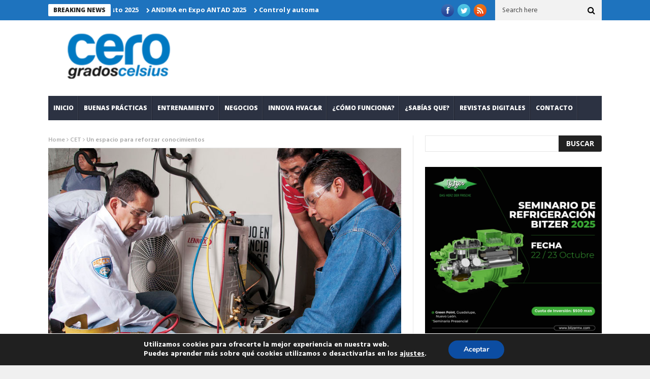

--- FILE ---
content_type: text/html; charset=UTF-8
request_url: https://0grados.com/un-espacio-para-reforzar-conocimientos/
body_size: 16318
content:
<!DOCTYPE html>
<!--[if lt IE 7 ]><html class="ie ie6" lang="es"> <![endif]-->
<!--[if IE 7 ]><html class="ie ie7" lang="es"> <![endif]-->
<!--[if IE 8 ]><html class="ie ie8" lang="es"> <![endif]-->
<!--[if IE 9 ]><html class="ie ie9" lang="es"> <![endif]-->
<!--[if !(IE)]><!--><html lang="es"> <!--<![endif]-->
<head>
      <!-- Basic Page Needs
  	  ================================================== -->
	<meta property="fb:pages" content="279090458871873" />
	<meta charset="UTF-8" />

        <!-- Mobile Specific Metas
  		================================================== -->
           <meta name="viewport" content="width=device-width, initial-scale=1.0">
        <!-- Favicons
        ================================================== -->
                    <link rel="shortcut icon" href="https://0grados.com.mx/admin/wp-content/uploads/2014/12/favicon.ico" type="image/x-icon" />       
    
				<meta property="og:image" content="https://0grados.com/admin/wp-content/uploads/2013/11/A0CG0000799.jpg" />		
			<title>Un espacio para reforzar conocimientos &#8211; Revista Cero Grados</title>
<meta name='robots' content='max-image-preview:large' />
	<style>img:is([sizes="auto" i], [sizes^="auto," i]) { contain-intrinsic-size: 3000px 1500px }</style>
	<link rel='dns-prefetch' href='//fonts.googleapis.com' />
<link rel="alternate" type="application/rss+xml" title="Revista Cero Grados &raquo; Feed" href="https://0grados.com/feed/" />
<link rel="alternate" type="application/rss+xml" title="Revista Cero Grados &raquo; Feed de los comentarios" href="https://0grados.com/comments/feed/" />
<link rel="alternate" type="application/rss+xml" title="Revista Cero Grados &raquo; Comentario Un espacio para reforzar conocimientos del feed" href="https://0grados.com/un-espacio-para-reforzar-conocimientos/feed/" />
<script type="text/javascript">
/* <![CDATA[ */
window._wpemojiSettings = {"baseUrl":"https:\/\/s.w.org\/images\/core\/emoji\/16.0.1\/72x72\/","ext":".png","svgUrl":"https:\/\/s.w.org\/images\/core\/emoji\/16.0.1\/svg\/","svgExt":".svg","source":{"concatemoji":"https:\/\/0grados.com\/admin\/wp-includes\/js\/wp-emoji-release.min.js?ver=6.8.3"}};
/*! This file is auto-generated */
!function(s,n){var o,i,e;function c(e){try{var t={supportTests:e,timestamp:(new Date).valueOf()};sessionStorage.setItem(o,JSON.stringify(t))}catch(e){}}function p(e,t,n){e.clearRect(0,0,e.canvas.width,e.canvas.height),e.fillText(t,0,0);var t=new Uint32Array(e.getImageData(0,0,e.canvas.width,e.canvas.height).data),a=(e.clearRect(0,0,e.canvas.width,e.canvas.height),e.fillText(n,0,0),new Uint32Array(e.getImageData(0,0,e.canvas.width,e.canvas.height).data));return t.every(function(e,t){return e===a[t]})}function u(e,t){e.clearRect(0,0,e.canvas.width,e.canvas.height),e.fillText(t,0,0);for(var n=e.getImageData(16,16,1,1),a=0;a<n.data.length;a++)if(0!==n.data[a])return!1;return!0}function f(e,t,n,a){switch(t){case"flag":return n(e,"\ud83c\udff3\ufe0f\u200d\u26a7\ufe0f","\ud83c\udff3\ufe0f\u200b\u26a7\ufe0f")?!1:!n(e,"\ud83c\udde8\ud83c\uddf6","\ud83c\udde8\u200b\ud83c\uddf6")&&!n(e,"\ud83c\udff4\udb40\udc67\udb40\udc62\udb40\udc65\udb40\udc6e\udb40\udc67\udb40\udc7f","\ud83c\udff4\u200b\udb40\udc67\u200b\udb40\udc62\u200b\udb40\udc65\u200b\udb40\udc6e\u200b\udb40\udc67\u200b\udb40\udc7f");case"emoji":return!a(e,"\ud83e\udedf")}return!1}function g(e,t,n,a){var r="undefined"!=typeof WorkerGlobalScope&&self instanceof WorkerGlobalScope?new OffscreenCanvas(300,150):s.createElement("canvas"),o=r.getContext("2d",{willReadFrequently:!0}),i=(o.textBaseline="top",o.font="600 32px Arial",{});return e.forEach(function(e){i[e]=t(o,e,n,a)}),i}function t(e){var t=s.createElement("script");t.src=e,t.defer=!0,s.head.appendChild(t)}"undefined"!=typeof Promise&&(o="wpEmojiSettingsSupports",i=["flag","emoji"],n.supports={everything:!0,everythingExceptFlag:!0},e=new Promise(function(e){s.addEventListener("DOMContentLoaded",e,{once:!0})}),new Promise(function(t){var n=function(){try{var e=JSON.parse(sessionStorage.getItem(o));if("object"==typeof e&&"number"==typeof e.timestamp&&(new Date).valueOf()<e.timestamp+604800&&"object"==typeof e.supportTests)return e.supportTests}catch(e){}return null}();if(!n){if("undefined"!=typeof Worker&&"undefined"!=typeof OffscreenCanvas&&"undefined"!=typeof URL&&URL.createObjectURL&&"undefined"!=typeof Blob)try{var e="postMessage("+g.toString()+"("+[JSON.stringify(i),f.toString(),p.toString(),u.toString()].join(",")+"));",a=new Blob([e],{type:"text/javascript"}),r=new Worker(URL.createObjectURL(a),{name:"wpTestEmojiSupports"});return void(r.onmessage=function(e){c(n=e.data),r.terminate(),t(n)})}catch(e){}c(n=g(i,f,p,u))}t(n)}).then(function(e){for(var t in e)n.supports[t]=e[t],n.supports.everything=n.supports.everything&&n.supports[t],"flag"!==t&&(n.supports.everythingExceptFlag=n.supports.everythingExceptFlag&&n.supports[t]);n.supports.everythingExceptFlag=n.supports.everythingExceptFlag&&!n.supports.flag,n.DOMReady=!1,n.readyCallback=function(){n.DOMReady=!0}}).then(function(){return e}).then(function(){var e;n.supports.everything||(n.readyCallback(),(e=n.source||{}).concatemoji?t(e.concatemoji):e.wpemoji&&e.twemoji&&(t(e.twemoji),t(e.wpemoji)))}))}((window,document),window._wpemojiSettings);
/* ]]> */
</script>
<link rel='stylesheet' id='aqpb-view-css-css' href='https://0grados.com/admin/wp-content/plugins/aqua-page-builder/assets/stylesheets/aqpb-view.css?ver=1761975094' type='text/css' media='all' />
<style id='wp-emoji-styles-inline-css' type='text/css'>

	img.wp-smiley, img.emoji {
		display: inline !important;
		border: none !important;
		box-shadow: none !important;
		height: 1em !important;
		width: 1em !important;
		margin: 0 0.07em !important;
		vertical-align: -0.1em !important;
		background: none !important;
		padding: 0 !important;
	}
</style>
<link rel='stylesheet' id='wp-block-library-css' href='https://0grados.com/admin/wp-includes/css/dist/block-library/style.min.css?ver=6.8.3' type='text/css' media='all' />
<style id='classic-theme-styles-inline-css' type='text/css'>
/*! This file is auto-generated */
.wp-block-button__link{color:#fff;background-color:#32373c;border-radius:9999px;box-shadow:none;text-decoration:none;padding:calc(.667em + 2px) calc(1.333em + 2px);font-size:1.125em}.wp-block-file__button{background:#32373c;color:#fff;text-decoration:none}
</style>
<style id='global-styles-inline-css' type='text/css'>
:root{--wp--preset--aspect-ratio--square: 1;--wp--preset--aspect-ratio--4-3: 4/3;--wp--preset--aspect-ratio--3-4: 3/4;--wp--preset--aspect-ratio--3-2: 3/2;--wp--preset--aspect-ratio--2-3: 2/3;--wp--preset--aspect-ratio--16-9: 16/9;--wp--preset--aspect-ratio--9-16: 9/16;--wp--preset--color--black: #000000;--wp--preset--color--cyan-bluish-gray: #abb8c3;--wp--preset--color--white: #ffffff;--wp--preset--color--pale-pink: #f78da7;--wp--preset--color--vivid-red: #cf2e2e;--wp--preset--color--luminous-vivid-orange: #ff6900;--wp--preset--color--luminous-vivid-amber: #fcb900;--wp--preset--color--light-green-cyan: #7bdcb5;--wp--preset--color--vivid-green-cyan: #00d084;--wp--preset--color--pale-cyan-blue: #8ed1fc;--wp--preset--color--vivid-cyan-blue: #0693e3;--wp--preset--color--vivid-purple: #9b51e0;--wp--preset--gradient--vivid-cyan-blue-to-vivid-purple: linear-gradient(135deg,rgba(6,147,227,1) 0%,rgb(155,81,224) 100%);--wp--preset--gradient--light-green-cyan-to-vivid-green-cyan: linear-gradient(135deg,rgb(122,220,180) 0%,rgb(0,208,130) 100%);--wp--preset--gradient--luminous-vivid-amber-to-luminous-vivid-orange: linear-gradient(135deg,rgba(252,185,0,1) 0%,rgba(255,105,0,1) 100%);--wp--preset--gradient--luminous-vivid-orange-to-vivid-red: linear-gradient(135deg,rgba(255,105,0,1) 0%,rgb(207,46,46) 100%);--wp--preset--gradient--very-light-gray-to-cyan-bluish-gray: linear-gradient(135deg,rgb(238,238,238) 0%,rgb(169,184,195) 100%);--wp--preset--gradient--cool-to-warm-spectrum: linear-gradient(135deg,rgb(74,234,220) 0%,rgb(151,120,209) 20%,rgb(207,42,186) 40%,rgb(238,44,130) 60%,rgb(251,105,98) 80%,rgb(254,248,76) 100%);--wp--preset--gradient--blush-light-purple: linear-gradient(135deg,rgb(255,206,236) 0%,rgb(152,150,240) 100%);--wp--preset--gradient--blush-bordeaux: linear-gradient(135deg,rgb(254,205,165) 0%,rgb(254,45,45) 50%,rgb(107,0,62) 100%);--wp--preset--gradient--luminous-dusk: linear-gradient(135deg,rgb(255,203,112) 0%,rgb(199,81,192) 50%,rgb(65,88,208) 100%);--wp--preset--gradient--pale-ocean: linear-gradient(135deg,rgb(255,245,203) 0%,rgb(182,227,212) 50%,rgb(51,167,181) 100%);--wp--preset--gradient--electric-grass: linear-gradient(135deg,rgb(202,248,128) 0%,rgb(113,206,126) 100%);--wp--preset--gradient--midnight: linear-gradient(135deg,rgb(2,3,129) 0%,rgb(40,116,252) 100%);--wp--preset--font-size--small: 13px;--wp--preset--font-size--medium: 20px;--wp--preset--font-size--large: 36px;--wp--preset--font-size--x-large: 42px;--wp--preset--spacing--20: 0.44rem;--wp--preset--spacing--30: 0.67rem;--wp--preset--spacing--40: 1rem;--wp--preset--spacing--50: 1.5rem;--wp--preset--spacing--60: 2.25rem;--wp--preset--spacing--70: 3.38rem;--wp--preset--spacing--80: 5.06rem;--wp--preset--shadow--natural: 6px 6px 9px rgba(0, 0, 0, 0.2);--wp--preset--shadow--deep: 12px 12px 50px rgba(0, 0, 0, 0.4);--wp--preset--shadow--sharp: 6px 6px 0px rgba(0, 0, 0, 0.2);--wp--preset--shadow--outlined: 6px 6px 0px -3px rgba(255, 255, 255, 1), 6px 6px rgba(0, 0, 0, 1);--wp--preset--shadow--crisp: 6px 6px 0px rgba(0, 0, 0, 1);}:where(.is-layout-flex){gap: 0.5em;}:where(.is-layout-grid){gap: 0.5em;}body .is-layout-flex{display: flex;}.is-layout-flex{flex-wrap: wrap;align-items: center;}.is-layout-flex > :is(*, div){margin: 0;}body .is-layout-grid{display: grid;}.is-layout-grid > :is(*, div){margin: 0;}:where(.wp-block-columns.is-layout-flex){gap: 2em;}:where(.wp-block-columns.is-layout-grid){gap: 2em;}:where(.wp-block-post-template.is-layout-flex){gap: 1.25em;}:where(.wp-block-post-template.is-layout-grid){gap: 1.25em;}.has-black-color{color: var(--wp--preset--color--black) !important;}.has-cyan-bluish-gray-color{color: var(--wp--preset--color--cyan-bluish-gray) !important;}.has-white-color{color: var(--wp--preset--color--white) !important;}.has-pale-pink-color{color: var(--wp--preset--color--pale-pink) !important;}.has-vivid-red-color{color: var(--wp--preset--color--vivid-red) !important;}.has-luminous-vivid-orange-color{color: var(--wp--preset--color--luminous-vivid-orange) !important;}.has-luminous-vivid-amber-color{color: var(--wp--preset--color--luminous-vivid-amber) !important;}.has-light-green-cyan-color{color: var(--wp--preset--color--light-green-cyan) !important;}.has-vivid-green-cyan-color{color: var(--wp--preset--color--vivid-green-cyan) !important;}.has-pale-cyan-blue-color{color: var(--wp--preset--color--pale-cyan-blue) !important;}.has-vivid-cyan-blue-color{color: var(--wp--preset--color--vivid-cyan-blue) !important;}.has-vivid-purple-color{color: var(--wp--preset--color--vivid-purple) !important;}.has-black-background-color{background-color: var(--wp--preset--color--black) !important;}.has-cyan-bluish-gray-background-color{background-color: var(--wp--preset--color--cyan-bluish-gray) !important;}.has-white-background-color{background-color: var(--wp--preset--color--white) !important;}.has-pale-pink-background-color{background-color: var(--wp--preset--color--pale-pink) !important;}.has-vivid-red-background-color{background-color: var(--wp--preset--color--vivid-red) !important;}.has-luminous-vivid-orange-background-color{background-color: var(--wp--preset--color--luminous-vivid-orange) !important;}.has-luminous-vivid-amber-background-color{background-color: var(--wp--preset--color--luminous-vivid-amber) !important;}.has-light-green-cyan-background-color{background-color: var(--wp--preset--color--light-green-cyan) !important;}.has-vivid-green-cyan-background-color{background-color: var(--wp--preset--color--vivid-green-cyan) !important;}.has-pale-cyan-blue-background-color{background-color: var(--wp--preset--color--pale-cyan-blue) !important;}.has-vivid-cyan-blue-background-color{background-color: var(--wp--preset--color--vivid-cyan-blue) !important;}.has-vivid-purple-background-color{background-color: var(--wp--preset--color--vivid-purple) !important;}.has-black-border-color{border-color: var(--wp--preset--color--black) !important;}.has-cyan-bluish-gray-border-color{border-color: var(--wp--preset--color--cyan-bluish-gray) !important;}.has-white-border-color{border-color: var(--wp--preset--color--white) !important;}.has-pale-pink-border-color{border-color: var(--wp--preset--color--pale-pink) !important;}.has-vivid-red-border-color{border-color: var(--wp--preset--color--vivid-red) !important;}.has-luminous-vivid-orange-border-color{border-color: var(--wp--preset--color--luminous-vivid-orange) !important;}.has-luminous-vivid-amber-border-color{border-color: var(--wp--preset--color--luminous-vivid-amber) !important;}.has-light-green-cyan-border-color{border-color: var(--wp--preset--color--light-green-cyan) !important;}.has-vivid-green-cyan-border-color{border-color: var(--wp--preset--color--vivid-green-cyan) !important;}.has-pale-cyan-blue-border-color{border-color: var(--wp--preset--color--pale-cyan-blue) !important;}.has-vivid-cyan-blue-border-color{border-color: var(--wp--preset--color--vivid-cyan-blue) !important;}.has-vivid-purple-border-color{border-color: var(--wp--preset--color--vivid-purple) !important;}.has-vivid-cyan-blue-to-vivid-purple-gradient-background{background: var(--wp--preset--gradient--vivid-cyan-blue-to-vivid-purple) !important;}.has-light-green-cyan-to-vivid-green-cyan-gradient-background{background: var(--wp--preset--gradient--light-green-cyan-to-vivid-green-cyan) !important;}.has-luminous-vivid-amber-to-luminous-vivid-orange-gradient-background{background: var(--wp--preset--gradient--luminous-vivid-amber-to-luminous-vivid-orange) !important;}.has-luminous-vivid-orange-to-vivid-red-gradient-background{background: var(--wp--preset--gradient--luminous-vivid-orange-to-vivid-red) !important;}.has-very-light-gray-to-cyan-bluish-gray-gradient-background{background: var(--wp--preset--gradient--very-light-gray-to-cyan-bluish-gray) !important;}.has-cool-to-warm-spectrum-gradient-background{background: var(--wp--preset--gradient--cool-to-warm-spectrum) !important;}.has-blush-light-purple-gradient-background{background: var(--wp--preset--gradient--blush-light-purple) !important;}.has-blush-bordeaux-gradient-background{background: var(--wp--preset--gradient--blush-bordeaux) !important;}.has-luminous-dusk-gradient-background{background: var(--wp--preset--gradient--luminous-dusk) !important;}.has-pale-ocean-gradient-background{background: var(--wp--preset--gradient--pale-ocean) !important;}.has-electric-grass-gradient-background{background: var(--wp--preset--gradient--electric-grass) !important;}.has-midnight-gradient-background{background: var(--wp--preset--gradient--midnight) !important;}.has-small-font-size{font-size: var(--wp--preset--font-size--small) !important;}.has-medium-font-size{font-size: var(--wp--preset--font-size--medium) !important;}.has-large-font-size{font-size: var(--wp--preset--font-size--large) !important;}.has-x-large-font-size{font-size: var(--wp--preset--font-size--x-large) !important;}
:where(.wp-block-post-template.is-layout-flex){gap: 1.25em;}:where(.wp-block-post-template.is-layout-grid){gap: 1.25em;}
:where(.wp-block-columns.is-layout-flex){gap: 2em;}:where(.wp-block-columns.is-layout-grid){gap: 2em;}
:root :where(.wp-block-pullquote){font-size: 1.5em;line-height: 1.6;}
</style>
<link rel='stylesheet' id='contact-form-7-css' href='https://0grados.com/admin/wp-content/plugins/contact-form-7/includes/css/styles.css?ver=6.1.1' type='text/css' media='all' />
<link rel='stylesheet' id='wpcf7-redirect-script-frontend-css' href='https://0grados.com/admin/wp-content/plugins/wpcf7-redirect/build/assets/frontend-script.css?ver=2c532d7e2be36f6af233' type='text/css' media='all' />
<link rel='stylesheet' id='nanomag_fonts_url-css' href='https://fonts.googleapis.com/css?family=Open+Sans%3A300%2C400%2C600%2C700%2C800%2C900%2C400italic%2C700italic%2C900italic%7CHind%3A300%2C400%2C600%2C700%2C800%2C900%2C400italic%2C700italic%2C900italic%7COpen+Sans%3A300%2C400%2C600%2C700%2C800%2C900%2C400italic%2C700italic%2C900italic%7COpen+Sans%3A300%2C400%2C600%2C700%2C800%2C900%2C400italic%2C700italic%2C900italic%7C&#038;subset=latin%2Clatin-ext%2Ccyrillic%2Ccyrillic-ext%2Cgreek%2Cgreek-ext%2Cvietnamese&#038;ver=1.0.0' type='text/css' media='all' />
<link rel='stylesheet' id='font-awesome-css' href='https://0grados.com/admin/wp-content/plugins/elementor/assets/lib/font-awesome/css/font-awesome.min.css?ver=4.7.0' type='text/css' media='all' />
<link rel='stylesheet' id='gumby-css' href='https://0grados.com/admin/wp-content/themes/CeroGrados/css/gumby.css?ver=1.7' type='text/css' media='all' />
<link rel='stylesheet' id='carousel-css' href='https://0grados.com/admin/wp-content/themes/CeroGrados/css/owl.carousel.css?ver=1.7' type='text/css' media='all' />
<link rel='stylesheet' id='owl_theme-css' href='https://0grados.com/admin/wp-content/themes/CeroGrados/css/owl.theme.css?ver=1.7' type='text/css' media='all' />
<link rel='stylesheet' id='mediaelementplayer-css' href='https://0grados.com/admin/wp-content/themes/CeroGrados/css/mediaelementplayer.css?ver=1.7' type='text/css' media='all' />
<link rel='stylesheet' id='nanomag_style-css' href='https://0grados.com/admin/wp-content/themes/CeroGrados/style.css?ver=1.7' type='text/css' media='all' />
<link rel='stylesheet' id='nanomag_responsive-css' href='https://0grados.com/admin/wp-content/themes/CeroGrados/css/responsive.css?ver=1.7' type='text/css' media='all' />
<link rel='stylesheet' id='nanomag_custom-style-css' href='https://0grados.com/admin/wp-content/themes/CeroGrados/custom_style.php?ver=1.7' type='text/css' media='all' />
<link rel='stylesheet' id='moove_gdpr_frontend-css' href='https://0grados.com/admin/wp-content/plugins/gdpr-cookie-compliance/dist/styles/gdpr-main.css?ver=5.0.4' type='text/css' media='all' />
<style id='moove_gdpr_frontend-inline-css' type='text/css'>
#moove_gdpr_cookie_modal,#moove_gdpr_cookie_info_bar,.gdpr_cookie_settings_shortcode_content{font-family:&#039;Nunito&#039;,sans-serif}#moove_gdpr_save_popup_settings_button{background-color:#373737;color:#fff}#moove_gdpr_save_popup_settings_button:hover{background-color:#000}#moove_gdpr_cookie_info_bar .moove-gdpr-info-bar-container .moove-gdpr-info-bar-content a.mgbutton,#moove_gdpr_cookie_info_bar .moove-gdpr-info-bar-container .moove-gdpr-info-bar-content button.mgbutton{background-color:#0c4da2}#moove_gdpr_cookie_modal .moove-gdpr-modal-content .moove-gdpr-modal-footer-content .moove-gdpr-button-holder a.mgbutton,#moove_gdpr_cookie_modal .moove-gdpr-modal-content .moove-gdpr-modal-footer-content .moove-gdpr-button-holder button.mgbutton,.gdpr_cookie_settings_shortcode_content .gdpr-shr-button.button-green{background-color:#0c4da2;border-color:#0c4da2}#moove_gdpr_cookie_modal .moove-gdpr-modal-content .moove-gdpr-modal-footer-content .moove-gdpr-button-holder a.mgbutton:hover,#moove_gdpr_cookie_modal .moove-gdpr-modal-content .moove-gdpr-modal-footer-content .moove-gdpr-button-holder button.mgbutton:hover,.gdpr_cookie_settings_shortcode_content .gdpr-shr-button.button-green:hover{background-color:#fff;color:#0c4da2}#moove_gdpr_cookie_modal .moove-gdpr-modal-content .moove-gdpr-modal-close i,#moove_gdpr_cookie_modal .moove-gdpr-modal-content .moove-gdpr-modal-close span.gdpr-icon{background-color:#0c4da2;border:1px solid #0c4da2}#moove_gdpr_cookie_info_bar span.change-settings-button.focus-g,#moove_gdpr_cookie_info_bar span.change-settings-button:focus,#moove_gdpr_cookie_info_bar button.change-settings-button.focus-g,#moove_gdpr_cookie_info_bar button.change-settings-button:focus{-webkit-box-shadow:0 0 1px 3px #0c4da2;-moz-box-shadow:0 0 1px 3px #0c4da2;box-shadow:0 0 1px 3px #0c4da2}#moove_gdpr_cookie_modal .moove-gdpr-modal-content .moove-gdpr-modal-close i:hover,#moove_gdpr_cookie_modal .moove-gdpr-modal-content .moove-gdpr-modal-close span.gdpr-icon:hover,#moove_gdpr_cookie_info_bar span[data-href]>u.change-settings-button{color:#0c4da2}#moove_gdpr_cookie_modal .moove-gdpr-modal-content .moove-gdpr-modal-left-content #moove-gdpr-menu li.menu-item-selected a span.gdpr-icon,#moove_gdpr_cookie_modal .moove-gdpr-modal-content .moove-gdpr-modal-left-content #moove-gdpr-menu li.menu-item-selected button span.gdpr-icon{color:inherit}#moove_gdpr_cookie_modal .moove-gdpr-modal-content .moove-gdpr-modal-left-content #moove-gdpr-menu li a span.gdpr-icon,#moove_gdpr_cookie_modal .moove-gdpr-modal-content .moove-gdpr-modal-left-content #moove-gdpr-menu li button span.gdpr-icon{color:inherit}#moove_gdpr_cookie_modal .gdpr-acc-link{line-height:0;font-size:0;color:transparent;position:absolute}#moove_gdpr_cookie_modal .moove-gdpr-modal-content .moove-gdpr-modal-close:hover i,#moove_gdpr_cookie_modal .moove-gdpr-modal-content .moove-gdpr-modal-left-content #moove-gdpr-menu li a,#moove_gdpr_cookie_modal .moove-gdpr-modal-content .moove-gdpr-modal-left-content #moove-gdpr-menu li button,#moove_gdpr_cookie_modal .moove-gdpr-modal-content .moove-gdpr-modal-left-content #moove-gdpr-menu li button i,#moove_gdpr_cookie_modal .moove-gdpr-modal-content .moove-gdpr-modal-left-content #moove-gdpr-menu li a i,#moove_gdpr_cookie_modal .moove-gdpr-modal-content .moove-gdpr-tab-main .moove-gdpr-tab-main-content a:hover,#moove_gdpr_cookie_info_bar.moove-gdpr-dark-scheme .moove-gdpr-info-bar-container .moove-gdpr-info-bar-content a.mgbutton:hover,#moove_gdpr_cookie_info_bar.moove-gdpr-dark-scheme .moove-gdpr-info-bar-container .moove-gdpr-info-bar-content button.mgbutton:hover,#moove_gdpr_cookie_info_bar.moove-gdpr-dark-scheme .moove-gdpr-info-bar-container .moove-gdpr-info-bar-content a:hover,#moove_gdpr_cookie_info_bar.moove-gdpr-dark-scheme .moove-gdpr-info-bar-container .moove-gdpr-info-bar-content button:hover,#moove_gdpr_cookie_info_bar.moove-gdpr-dark-scheme .moove-gdpr-info-bar-container .moove-gdpr-info-bar-content span.change-settings-button:hover,#moove_gdpr_cookie_info_bar.moove-gdpr-dark-scheme .moove-gdpr-info-bar-container .moove-gdpr-info-bar-content button.change-settings-button:hover,#moove_gdpr_cookie_info_bar.moove-gdpr-dark-scheme .moove-gdpr-info-bar-container .moove-gdpr-info-bar-content u.change-settings-button:hover,#moove_gdpr_cookie_info_bar span[data-href]>u.change-settings-button,#moove_gdpr_cookie_info_bar.moove-gdpr-dark-scheme .moove-gdpr-info-bar-container .moove-gdpr-info-bar-content a.mgbutton.focus-g,#moove_gdpr_cookie_info_bar.moove-gdpr-dark-scheme .moove-gdpr-info-bar-container .moove-gdpr-info-bar-content button.mgbutton.focus-g,#moove_gdpr_cookie_info_bar.moove-gdpr-dark-scheme .moove-gdpr-info-bar-container .moove-gdpr-info-bar-content a.focus-g,#moove_gdpr_cookie_info_bar.moove-gdpr-dark-scheme .moove-gdpr-info-bar-container .moove-gdpr-info-bar-content button.focus-g,#moove_gdpr_cookie_info_bar.moove-gdpr-dark-scheme .moove-gdpr-info-bar-container .moove-gdpr-info-bar-content a.mgbutton:focus,#moove_gdpr_cookie_info_bar.moove-gdpr-dark-scheme .moove-gdpr-info-bar-container .moove-gdpr-info-bar-content button.mgbutton:focus,#moove_gdpr_cookie_info_bar.moove-gdpr-dark-scheme .moove-gdpr-info-bar-container .moove-gdpr-info-bar-content a:focus,#moove_gdpr_cookie_info_bar.moove-gdpr-dark-scheme .moove-gdpr-info-bar-container .moove-gdpr-info-bar-content button:focus,#moove_gdpr_cookie_info_bar.moove-gdpr-dark-scheme .moove-gdpr-info-bar-container .moove-gdpr-info-bar-content span.change-settings-button.focus-g,span.change-settings-button:focus,button.change-settings-button.focus-g,button.change-settings-button:focus,#moove_gdpr_cookie_info_bar.moove-gdpr-dark-scheme .moove-gdpr-info-bar-container .moove-gdpr-info-bar-content u.change-settings-button.focus-g,#moove_gdpr_cookie_info_bar.moove-gdpr-dark-scheme .moove-gdpr-info-bar-container .moove-gdpr-info-bar-content u.change-settings-button:focus{color:#0c4da2}#moove_gdpr_cookie_modal .moove-gdpr-branding.focus-g span,#moove_gdpr_cookie_modal .moove-gdpr-modal-content .moove-gdpr-tab-main a.focus-g{color:#0c4da2}#moove_gdpr_cookie_modal.gdpr_lightbox-hide{display:none}
</style>
<script type="text/javascript" id="jquery-core-js-extra">
/* <![CDATA[ */
var user_review_script = {"post_id":"1260","ajaxurl":"https:\/\/0grados.com\/admin\/wp-admin\/admin-ajax.php"};
/* ]]> */
</script>
<script type="text/javascript" src="https://0grados.com/admin/wp-includes/js/jquery/jquery.min.js?ver=3.7.1" id="jquery-core-js"></script>
<script type="text/javascript" src="https://0grados.com/admin/wp-includes/js/jquery/jquery-migrate.min.js?ver=3.4.1" id="jquery-migrate-js"></script>
<link rel="https://api.w.org/" href="https://0grados.com/wp-json/" /><link rel="alternate" title="JSON" type="application/json" href="https://0grados.com/wp-json/wp/v2/posts/1260" /><link rel="EditURI" type="application/rsd+xml" title="RSD" href="https://0grados.com/admin/xmlrpc.php?rsd" />
<meta name="generator" content="WordPress 6.8.3" />
<link rel="canonical" href="https://0grados.com/un-espacio-para-reforzar-conocimientos/" />
<link rel='shortlink' href='https://0grados.com/?p=1260' />
<link rel="alternate" title="oEmbed (JSON)" type="application/json+oembed" href="https://0grados.com/wp-json/oembed/1.0/embed?url=https%3A%2F%2F0grados.com%2Fun-espacio-para-reforzar-conocimientos%2F" />
<link rel="alternate" title="oEmbed (XML)" type="text/xml+oembed" href="https://0grados.com/wp-json/oembed/1.0/embed?url=https%3A%2F%2F0grados.com%2Fun-espacio-para-reforzar-conocimientos%2F&#038;format=xml" />
<!--[if lt IE 9]><script src="http://html5shim.googlecode.com/svn/trunk/html5.js"></script><![endif]-->
    <meta name="generator" content="Elementor 3.31.2; features: e_font_icon_svg, additional_custom_breakpoints, e_element_cache; settings: css_print_method-external, google_font-enabled, font_display-swap">
			<style>
				.e-con.e-parent:nth-of-type(n+4):not(.e-lazyloaded):not(.e-no-lazyload),
				.e-con.e-parent:nth-of-type(n+4):not(.e-lazyloaded):not(.e-no-lazyload) * {
					background-image: none !important;
				}
				@media screen and (max-height: 1024px) {
					.e-con.e-parent:nth-of-type(n+3):not(.e-lazyloaded):not(.e-no-lazyload),
					.e-con.e-parent:nth-of-type(n+3):not(.e-lazyloaded):not(.e-no-lazyload) * {
						background-image: none !important;
					}
				}
				@media screen and (max-height: 640px) {
					.e-con.e-parent:nth-of-type(n+2):not(.e-lazyloaded):not(.e-no-lazyload),
					.e-con.e-parent:nth-of-type(n+2):not(.e-lazyloaded):not(.e-no-lazyload) * {
						background-image: none !important;
					}
				}
			</style>
			<!-- end head -->
<meta name="description" content="Un espacio para reforzar conocimientos" />
</head>
<body class="wp-singular post-template-default single single-post postid-1260 single-format-standard wp-theme-CeroGrados magazine_default_layout elementor-default elementor-kit-31120" itemscope="itemscope" itemtype="http://schema.org/WebPage">
<script>
  window.fbAsyncInit = function() {
    FB.init({
      appId      : '217225865501722',
      xfbml      : true,
      version    : 'v2.12'
    });
    FB.AppEvents.logPageView();
  };

  (function(d, s, id){
     var js, fjs = d.getElementsByTagName(s)[0];
     if (d.getElementById(id)) {return;}
     js = d.createElement(s); js.id = id;
     js.src = "https://connect.facebook.net/en_US/sdk.js";
     fjs.parentNode.insertBefore(js, fjs);
   }(document, 'script', 'facebook-jssdk'));
</script>
<script>
  (function(i,s,o,g,r,a,m){i['GoogleAnalyticsObject']=r;i[r]=i[r]||function(){
  (i[r].q=i[r].q||[]).push(arguments)},i[r].l=1*new Date();a=s.createElement(o),
  m=s.getElementsByTagName(o)[0];a.async=1;a.src=g;m.parentNode.insertBefore(a,m)
  })(window,document,'script','https://www.google-analytics.com/analytics.js','ga');

  ga('create', 'UA-70076628-1', 'auto');
  ga('send', 'pageview');

</script>
   
<div id="sb-site" class="body_wraper_full">     			

        <!-- Start header -->

<!-- Header6 layout --> 

<header class="header-wraper">

<div class="header_top_wrapper">
<div class="row">
<div class="six columns header-top-left-bar">

              <div class="news_ticker_wrapper">
<div class="row">
<div class="twelve columns">
  <div id="ticker">
  <div class="tickerfloat_wrapper"><div class="tickerfloat">BREAKING NEWS</div></div>
   <div class="marquee" id="mycrawler">
           
       <div>
        <span class="ticker_dot"><i class="fa fa-chevron-right"></i></span><a class="ticker_title" href="https://0grados.com/revista-digital-julio-agsoto-2025/">Revista Digital Julio-Agosto 2025</a>
      </div>

            
       <div>
        <span class="ticker_dot"><i class="fa fa-chevron-right"></i></span><a class="ticker_title" href="https://0grados.com/andira-en-expo-antad-2025/">ANDIRA en Expo ANTAD 2025</a>
      </div>

            
       <div>
        <span class="ticker_dot"><i class="fa fa-chevron-right"></i></span><a class="ticker_title" href="https://0grados.com/control-y-automatizacion-en-hvac/">Control y automatización en HVAC</a>
      </div>

            
       <div>
        <span class="ticker_dot"><i class="fa fa-chevron-right"></i></span><a class="ticker_title" href="https://0grados.com/vacio-perfecto-el-rol-de-la-bomba-de-vacio-en-la-instalacion-hvac-r/">Vacío perfecto: el rol de la bomba de vacío en la instalación HVAC/R</a>
      </div>

            
       <div>
        <span class="ticker_dot"><i class="fa fa-chevron-right"></i></span><a class="ticker_title" href="https://0grados.com/chillers-con-refrigerantes-naturales-innovacion-en-la-refrigeracion/">Chillers con refrigerantes naturales: innovación en la refrigeración</a>
      </div>

            
       <div>
        <span class="ticker_dot"><i class="fa fa-chevron-right"></i></span><a class="ticker_title" href="https://0grados.com/soldar-bien-el-arte-oculto-del-tecnico-hvacr-claves-para-lograr-uniones-seguras-limpias-y-duraderas/">Soldar bien el arte oculto del técnico HVACR. Claves para lograr uniones seguras, limpias y duraderas</a>
      </div>

            
       <div>
        <span class="ticker_dot"><i class="fa fa-chevron-right"></i></span><a class="ticker_title" href="https://0grados.com/nueva-herramienta-para-comparar-refrigerantes-refrigerantcomparison-com/">Nueva herramienta para comparar refrigerantes: RefrigerantComparison.com</a>
      </div>

            
       <div>
        <span class="ticker_dot"><i class="fa fa-chevron-right"></i></span><a class="ticker_title" href="https://0grados.com/adios-a-las-fugas-en-valvulas-mariposa/">Adiós a las fugas en válvulas mariposa</a>
      </div>

            
       <div>
        <span class="ticker_dot"><i class="fa fa-chevron-right"></i></span><a class="ticker_title" href="https://0grados.com/nearshoring-una-oportunidad-directa-para-los-tecnicos-hvacr/">Nearshoring: Una oportunidad directa para los técnicos HVACR</a>
      </div>

            
       <div>
        <span class="ticker_dot"><i class="fa fa-chevron-right"></i></span><a class="ticker_title" href="https://0grados.com/revista-digital-marzo-abril-2025/">Revista Digital Marzo-Abril 2025</a>
      </div>

                
        </div>
        </div>
    
</div>

</div>
</div>
    
</div>

<div class="six columns header-top-right-bar">

<a class="open toggle-lef sb-toggle-left navbar-left" href="#nav">
        <div class="navicon-line"></div>
        <div class="navicon-line"></div>
        <div class="navicon-line"></div>
        </a>
      <div id="search_block_top">
    <form id="searchbox" action="https://0grados.com/" method="GET" role="search">
        <p>
            <input type="text" id="search_query_top" name="s" class="search_query ac_input" value="" placeholder="Search here">
           <button type="submit"><i class="fa fa-search"></i></button>
    </p>
    </form>
    <span>Search</span>
    <div class="clearfix"></div>
</div>


  
    <ul class="social-icons-list top-bar-social">
      <li><a href="https://www.facebook.com/Revista0Grados/" target="_blank"><img src="https://0grados.com/admin/wp-content/themes/CeroGrados/img/icons/facebook.png" alt="Facebook"></a></li>                                        <li><a href="http://twitter.com/revista0grados" target="_blank"><img src="https://0grados.com/admin/wp-content/themes/CeroGrados/img/icons/twitter.png" alt="Twitter"></a></li>                      <li><a href="https://0grados.com/feed" target="_blank"><img src="https://0grados.com/admin/wp-content/themes/CeroGrados/img/icons/rss.png" alt="RSS"></a></li>                               </ul>  
      
<div class="clearfix"></div>
</div>

</div>
</div>

 
        
 <div class="header_main_wrapper"> 
        <div class="row">
    <div class="twelve columns logo-position">
    
      <!-- begin logo -->
                           
                           
                                <a href="https://0grados.com/">
                                                                           
                                        <img src="https://0grados.com.mx/admin/wp-content/uploads/2014/12/logo.png" alt="" id="theme_logo_img" />
                                                                    </a>
                            
                            <!-- end logo -->
    </div>
        
</div>

</div>

                
<!-- end header, logo, top ads -->

              
<!-- Start Main menu -->
<div id="menu_wrapper" class="menu_wrapper menu_sticky">
<div class="menu_border_top_full"></div>
<div class="row">
    <div class="main_menu twelve columns"> 
        <div class="menu_border_top"></div>
                            <!-- main menu -->
                           
  <div class="menu-primary-container main-menu">
<ul id="mainmenu" class="sf-menu"><li id="menu-item-8251" class="menu-item menu-item-type-custom menu-item-object-custom menu-item-home"><a href="https://0grados.com/">Inicio<span class="border-menu"></span></a></li>
<li id="menu-item-8246" class="menu-item menu-item-type-taxonomy menu-item-object-category"><a href="https://0grados.com/category/buenas-practicas/">Buenas prácticas<span class="border-menu"></span></a></li>
<li id="menu-item-8247" class="menu-item menu-item-type-taxonomy menu-item-object-category"><a href="https://0grados.com/category/entrenamiento/">Entrenamiento<span class="border-menu"></span></a></li>
<li id="menu-item-8249" class="menu-item menu-item-type-taxonomy menu-item-object-category"><a href="https://0grados.com/category/negocios/">Negocios<span class="border-menu"></span></a></li>
<li id="menu-item-8248" class="menu-item menu-item-type-taxonomy menu-item-object-category"><a href="https://0grados.com/category/innova-hvacr/">Innova HVAC&#038;R<span class="border-menu"></span></a></li>
<li id="menu-item-8244" class="menu-item menu-item-type-taxonomy menu-item-object-category"><a href="https://0grados.com/category/como-funciona/">¿Cómo funciona?<span class="border-menu"></span></a></li>
<li id="menu-item-8245" class="menu-item menu-item-type-taxonomy menu-item-object-category"><a href="https://0grados.com/category/sabias-que/">¿Sabías que?<span class="border-menu"></span></a></li>
<li id="menu-item-8250" class="menu-item menu-item-type-taxonomy menu-item-object-category"><a href="https://0grados.com/category/ejemplares-anteriores/">Revistas digitales<span class="border-menu"></span></a></li>
<li id="menu-item-10149" class="menu-item menu-item-type-post_type menu-item-object-page"><a href="https://0grados.com/contacto/">Contacto<span class="border-menu"></span></a></li>
</ul><div class="clearfix"></div>
</div>                             
                            <!-- end main menu -->                                                                                   
                        </div>                                           
                    </div>   
                    </div>
            </header>



  
<div id="content_nav">
        <div id="nav">
        <ul id="mobile_menu_slide" class="menu_moble_slide"><li class="menu-item menu-item-type-custom menu-item-object-custom menu-item-home menu-item-8251"><a href="https://0grados.com/">Inicio<span class="border-menu"></span></a></li>
<li class="menu-item menu-item-type-taxonomy menu-item-object-category menu-item-8246"><a href="https://0grados.com/category/buenas-practicas/">Buenas prácticas<span class="border-menu"></span></a></li>
<li class="menu-item menu-item-type-taxonomy menu-item-object-category menu-item-8247"><a href="https://0grados.com/category/entrenamiento/">Entrenamiento<span class="border-menu"></span></a></li>
<li class="menu-item menu-item-type-taxonomy menu-item-object-category menu-item-8249"><a href="https://0grados.com/category/negocios/">Negocios<span class="border-menu"></span></a></li>
<li class="menu-item menu-item-type-taxonomy menu-item-object-category menu-item-8248"><a href="https://0grados.com/category/innova-hvacr/">Innova HVAC&#038;R<span class="border-menu"></span></a></li>
<li class="menu-item menu-item-type-taxonomy menu-item-object-category menu-item-8244"><a href="https://0grados.com/category/como-funciona/">¿Cómo funciona?<span class="border-menu"></span></a></li>
<li class="menu-item menu-item-type-taxonomy menu-item-object-category menu-item-8245"><a href="https://0grados.com/category/sabias-que/">¿Sabías que?<span class="border-menu"></span></a></li>
<li class="menu-item menu-item-type-taxonomy menu-item-object-category menu-item-8250"><a href="https://0grados.com/category/ejemplares-anteriores/">Revistas digitales<span class="border-menu"></span></a></li>
<li class="menu-item menu-item-type-post_type menu-item-object-page menu-item-10149"><a href="https://0grados.com/contacto/">Contacto<span class="border-menu"></span></a></li>
</ul>   </div>
    </div>             

<!-- begin content -->            
<section id="content_main" class="clearfix">
<div class="row main_content">
<div class="content_wraper three_columns_container">
        <div class="eight content_display_col1 columns" id="content">
         <div class="widget_container content_page"> 
           
                               <!-- start post -->
                    <div class="post-1260 post type-post status-publish format-standard has-post-thumbnail hentry category-cet" id="post-1260" itemscope="" itemtype="http://schema.org/Review">
                                    
                                                        <div class="breadcrumbs_options"><a href="https://0grados.com">Home</a> <i class="fa fa-angle-right"></i> <a href="https://0grados.com/category/cet/">CET</a> <i class="fa fa-angle-right"></i> <span class="current">Un espacio para reforzar conocimientos</span></div><div class="single_post_format">
<div class="single_post_format_image">
    <img fetchpriority="high" width="640" height="400" src="https://0grados.com/admin/wp-content/uploads/2013/11/A0CG0000799.jpg" class="attachment-slider-feature size-slider-feature wp-post-image" alt="" decoding="async" srcset="https://0grados.com/admin/wp-content/uploads/2013/11/A0CG0000799.jpg 800w, https://0grados.com/admin/wp-content/uploads/2013/11/A0CG0000799-300x188.jpg 300w" sizes="(max-width: 640px) 100vw, 640px" /></div>   
</div><div class="single_post_title heading_post_title">

  <span class="meta-category-small"><a class="post-category-color-text" style="background: !important" href="https://0grados.com/category/cet/">CET</a></span>
                               <h1 itemprop="name" class="entry-title single-post-title heading_post_title">Un espacio para reforzar conocimientos</h1>
                                <p class="post-meta meta-main-img"><span class="vcard post-author single_meta_user meta-user"><span class="fn"><img alt='' src='https://secure.gravatar.com/avatar/2a64e54eed78b6fd49bfab75ffc0abbae9c07b163b28bbe4b8a9c3da4d74eca5?s=90&#038;d=mm&#038;r=g' srcset='https://secure.gravatar.com/avatar/2a64e54eed78b6fd49bfab75ffc0abbae9c07b163b28bbe4b8a9c3da4d74eca5?s=180&#038;d=mm&#038;r=g 2x' class='avatar avatar-90 photo' height='90' width='90' decoding='async'/><span class="author_link">By <a href="https://0grados.com/author/sergio-h/" title="Entradas de Revista Cero Grados" rel="author">Revista Cero Grados</a></span></span></span><span class="post-date updated">Nov 05, 2013, 15:22 pm</span><span class="meta-comment"><a href="https://0grados.com/un-espacio-para-reforzar-conocimientos/#respond"><i class="fa fa-comment-o"></i>0</a></span></p>                                <span class="view_love_wrapper">
                                <span class="view_counter_single"><i class="fa fa-eye"></i>3759</span>                                <div class="love_this_post_meta"><a href="#" class="jm-post-like" data-post_id="1260" title="Like"><i class="fa fa-heart-o"></i>0</a></div>                                </span>
                               </div>
                               
                               <div class="clearfix"></div>
                                <div class="post_content"><p><i>El CET impartió con éxito un taller para los técnicos interesados en reafirmar o adquirir conocimientos para un mejor desempeño laboral.</i></p>
<p align="right"><span style="color: #000080;"><i>“Te queda la satisfacción de ver que la gente se está yendo con un conocimiento y que lograste resolver todas las dudas que se plantearon”: Marco Antonio Flores.</i></span></p>
<p align="right"><i>Sinaí Romo.</i></p>
<p>El Consejo en Excelencia Técnica (CET) llevó a cabo su Taller de Alineación al Estándar sobre la instalación y el mantenimiento de sistemas de refrigeración y aire acondicionado, un espacio creado para la capacitación e implementación de mejoras en el desempeño de los profesionales HVACR.</p>
<p>Miguel Ángel Tzompantzi, gerente del Consejo, estuvo presente durante el taller y mencionó que continúan con este tipo de capacitación porque el sector lo demanda cada vez más. “Los técnicos capacitados pueden vender mejor su trabajo y tener mayores oportunidades de crecimiento, por ello buscan mantenerse actualizados y contar con conocimientos transmitidos por profesionales certificados”, añade.</p>
<p>El curso teórico-práctico tuvo una duración de 18 horas y fue impartido por el  ingeniero Marco Antonio Velázquez, experto en instalación y proyectos, y quien trabaja actualmente en Industrias Therme S.A de C.V. El ingeniero Velázquez fue elegido por evaluadores del consejo técnico debido a la gran experiencia con la que cuenta.</p>
<p>Los asistentes se mostraron atentos a las explicaciones del experto y expresaron todas sus dudas referentes a los procesos que les fueron enseñados. José Antonio Rodríguez, técnico en mantenimiento de equipo de la Universidad de Aguascalientes, y asistente del taller, platicó con Cero Grados Celsius acerca de su experiencia y de los motivos que lo llevaron a tomar la capacitación:</p>
<p><b><i>Cero Grados (CG): ¿Por qué asististe al taller de capacitación?</i></b><br />
<b><i>José Antonio Rodríguez (JAR):</i></b> Asistí junto con otro compañero de trabajo por necesidades que se han generado en la institución, pues estamos en busca de una certificación ambiental, así que necesitamos implementar prácticas que contribuyan con el cuidado del medioambiente, y este tipo de taller nos servirá para ello.</p>
<p><b><i>CG: ¿Qué conocimientos adquiriste?</i></b><br />
<b><i>JAR:</i></b> Definitivamente el taller nos ayudó a resolver dudas que teníamos acerca del funcionamiento y mantenimiento de los equipos. Tuvimos la oportunidad de hacer diversos trabajos que anteriormente desconocíamos; por ejemplo, aprendí cómo se hace la recuperación de un gas y la importancia que tiene el uso de una recuperadora de refrigerante, pues al usarla evitamos la emisión de contaminantes que dañan la capa de ozono. También nos enseñaron cómo llevar a cabo una prueba de vacío, así  como la comprobación y reparación de fugas.</p>
<p>Hace algún tiempo habíamos pensado en la compra de una recuperadora, pero al desconocer su uso dejamos la idea de lado; sin embargo, ahora que ya tenemos todos los conocimientos  sobre su uso, sin duda invertiremos en su compra.</p>
<p>Además, asistir al taller nos sirvió para que a partir de hoy trabajemos de manera más consciente, tratando de cuidar al medioambiente lo más que se pueda.</p>
<p><b><i>CG: ¿Seguirán asistiendo a más capacitaciones?</i></b><br />
<b><i>JAR:</i></b> Sin duda continuaremos en la línea de la capacitación. Afortunadamente, nuestro departamento nos brinda el apoyo para seguir avanzando en estos temas y mantenernos a la altura de las necesidades que se requieren en esta época, así que lo aprovecharemos.</p>
<p><b><i>CG: ¿Cuál es la importancia de la capacitación? </i></b><br />
<b><i>JA:</i></b> Nos hemos dado cuenta de que en estos tiempos hay muchos avances en el sector, y si no actualizamos nuestros conocimientos,  nos quedaremos atrás y otros técnicos capacitados tendrán mayores oportunidades que nosotros. Por ello es que decidimos aprender nuevas técnicas y renovarnos constantemente, más si la Universidad nos da la oportunidad.</p>
<p>Al término del taller, el gerente del CET resumió algunas de las capacidades que los técnicos adquirieron: “después de estos dos días de capacitación, los asistentes tendrán la capacidad para planificar y llevar a cabo la instalación, mantenimiento y conservación de un sistema de aire acondicionado y refrigeración comercial.</p>
<p>Además, aprendieron  una serie de elementos clave, tales como: los componentes del ciclo básico de refrigeración; el funcionamiento de trampas de aceite y válvulas termostáticas de expansión; los procedimientos para la recuperación de refrigerante; cómo realizar un correcto vacío; detección y reparación de fugas, y carga de refrigerante”.</p>
<p><b><img decoding="async" class="alignright wp-image-3469 size-medium" src="http://www.0grados.com/admin/wp-content/uploads/2013/11/A0CG0000807-300x200.jpg" alt="A0CG0000807" width="300" height="200" srcset="https://0grados.com/admin/wp-content/uploads/2013/11/A0CG0000807-300x200.jpg 300w, https://0grados.com/admin/wp-content/uploads/2013/11/A0CG0000807.jpg 600w" sizes="(max-width: 300px) 100vw, 300px" />Técnicos capacitados durante esta jornada</b></p>
<ul>
<li>José Antonio Rodriguez Castro</li>
<li>Ramón Roberto Márquez Santiago</li>
<li>José Manuel Gónzalez Martínez</li>
<li>Ángel Gutiérrez González</li>
<li>Jesús Salvador Martínez Vázquez</li>
<li>Héctor Arias Cedillo</li>
<li>Edgar Bethuel Pariente Vergara</li>
</ul>
<p>&#8212;&#8212;&#8212;&#8212;&#8212;&#8212;&#8212;&#8212;&#8212;&#8212;&#8212;&#8212;&#8212;&#8212;&#8212;&#8212;&#8212;&#8212;&#8212;&#8212;&#8212;&#8212;&#8212;&#8212;&#8212;&#8212;&#8212;&#8212;&#8212;&#8212;&#8212;&#8212;&#8212;&#8212;&#8212;&#8212;&#8212;&#8212;&#8212;&#8212;&#8212;&#8212;&#8212;&#8212;&#8212;&#8212;&#8212;&#8212;&#8212;</p>
</div> 
                                      
                                                                  
                                
                                
                                <hr class="none" />
                                                                 <div class="tag-cat">                                                               
                                                                                             
                                </div>
                                                            
              <div class="clearfix"></div>
                                
                          
                          
                            <div class="share-post">
        <ul class="blog-share-socials">
        <li class="facebook">
          <a title="Facebook"  href="http://www.facebook.com/share.php?u=https://0grados.com/un-espacio-para-reforzar-conocimientos/" target="_blank"><i class="fa fa-facebook"></i>Facebook</a>
        </li>
        <li class="twitter">
          <a title="Twitter"  href="http://twitter.com/home?status=Un espacio para reforzar conocimientos%20-%20https://0grados.com/un-espacio-para-reforzar-conocimientos/" target="_blank"><i class="fa fa-twitter"></i>Twitter</a>
        </li> 
        <li class="googleplus">
          <a title="Google Plus"  href="https://plus.google.com/share?url=https://0grados.com/un-espacio-para-reforzar-conocimientos/" target="_blank"><i class="fa fa-google-plus"></i>Google+</a>
        </li>
        <li class="linkedin">
          <a title="LinkedIn"  href="http://www.linkedin.com/shareArticle?mini=true&url=https://0grados.com/un-espacio-para-reforzar-conocimientos/&title=Un espacio para reforzar conocimientos" target="_blank"><i class="fa fa-linkedin"></i>Linkedin</a>
        </li>
        <li class="tumblr">
          <a  title="Tumblr" href="http://www.tumblr.com/share/link?url=https://0grados.com/un-espacio-para-reforzar-conocimientos/&name=Un espacio para reforzar conocimientos" target="_blank"><i class="fa fa-tumblr"></i>Tumblr</a>
        </li>
        <li class="pinterest">
          <a title="Pinterest" href="http://pinterest.com/pin/create/button/?url=https://0grados.com/un-espacio-para-reforzar-conocimientos/&media=https://0grados.com/admin/wp-content/uploads/2013/11/A0CG0000799.jpg" target="_blank"><i class="fa fa-pinterest"></i>Pinterest</a>
        </li>
        <li class="mail">
          <a title="Mail" href="mailto:sergio.h@puntualmedia.com.mx?subject=Un espacio para reforzar conocimientos&body=https://0grados.com/un-espacio-para-reforzar-conocimientos/" target="_blank"><i class="fa fa-paper-plane"></i>Mail</a>
        </li>
    </ul>

             <div class="clearfix"></div>
             
              </div>
                            
                           
                            <div class="postnav">
                                       
                            <span class="left">
                                                                   <i class="fa fa-angle-double-left"></i>
                                    <a href="https://0grados.com/limpieza-de-filtros/" id="prepost"><span>Publicaciones Anteriores</span>Limpieza de filtros</a>

                                                                </span>
                                
                                <span class="right">

                                                                    <i class="fa fa-angle-double-right"></i>
                                    <a href="https://0grados.com/integracion-durante-el-torneo-de-domino/" id="nextpost"><span>Siguiente Publicar</span>Integración durante el torneo de dominó</a>
                                                                </span>
                                
                                
                                
                            </div>
               
                            <hr class="none">
                        
                        
                            
                                  
                            <div class="auth">
                            <div class="author-info">                                       
                                 <div class="author-avatar"><img alt='' src='https://secure.gravatar.com/avatar/2a64e54eed78b6fd49bfab75ffc0abbae9c07b163b28bbe4b8a9c3da4d74eca5?s=165&#038;d=mm&#038;r=g' srcset='https://secure.gravatar.com/avatar/2a64e54eed78b6fd49bfab75ffc0abbae9c07b163b28bbe4b8a9c3da4d74eca5?s=330&#038;d=mm&#038;r=g 2x' class='avatar avatar-165 photo' height='165' width='165' decoding='async'/></div> 
                                    <div class="author-description"><h5><a itemprop="author" href="https://0grados.com/author/sergio-h/">Revista Cero Grados</a></h5>
                                <p></p>
                                
                                      <ul class="author-social clearfix">
                              
                               
                                                                                               <li><a href="mailto:sergio.h@puntualmedia.com.mx" target="_blank"><img alt="" src="https://0grados.com/admin/wp-content/themes/CeroGrados/img/icons/email.png"></a></li>
                                                                                                                                                                                                                                                                                               
								                              
                                                                                                                               </ul>
                                </div>
                                 </div>
                            </div>
                                                        
                                                        
                                            

                  
   
                    <div class="related-posts">
                      
                      <div class="widget-title"><h2>artículos relacionados</h2></div>
                      <div class="clearfix"></div>
                       

                                                    

                            <div class="feature-four-column medium-four-columns appear_animation">     
    <div class="image_post feature-item">
                   <a  href="https://0grados.com/revista-digital-julio-agsoto-2025/" class="feature-link" title="Revista Digital Julio-Agosto 2025">              
<img width="400" height="260" src="https://0grados.com/admin/wp-content/uploads/2025/08/Julio-Agsoto-2025-400x260.jpg" class="attachment-medium-feature size-medium-feature wp-post-image" alt="" decoding="async" /></a>
                     </div>
 <h3 class="image-post-title columns_post"><a href="https://0grados.com/revista-digital-julio-agsoto-2025/">Revista Digital Julio-Agosto 2025</a></h3>      
    </div>


                                                        

                            <div class="feature-four-column medium-four-columns appear_animation">     
    <div class="image_post feature-item">
                   <a  href="https://0grados.com/andira-en-expo-antad-2025/" class="feature-link" title="ANDIRA en Expo ANTAD 2025">              
<img width="400" height="260" src="https://0grados.com/admin/wp-content/uploads/2025/05/ANDIRA-en-Expo-ANTAD-2025-400x260.jpg" class="attachment-medium-feature size-medium-feature wp-post-image" alt="" decoding="async" /></a>
                     </div>
 <h3 class="image-post-title columns_post"><a href="https://0grados.com/andira-en-expo-antad-2025/">ANDIRA en Expo ANTAD 2025</a></h3>      
    </div>


                                                        

                            <div class="last-post-related feature-four-column medium-four-columns appear_animation">     
    <div class="image_post feature-item">
                   <a  href="https://0grados.com/control-y-automatizacion-en-hvac/" class="feature-link" title="Control y automatización en HVAC">              
<img width="400" height="260" src="https://0grados.com/admin/wp-content/uploads/2025/05/Control-y-automatizacion-en-HVAC-400x260.jpg" class="attachment-medium-feature size-medium-feature wp-post-image" alt="" decoding="async" /></a>
                     </div>
 <h3 class="image-post-title columns_post"><a href="https://0grados.com/control-y-automatizacion-en-hvac/">Control y automatización en HVAC</a></h3>      
    </div>


                            
                    </div>                  
              					<hr class="none" />
                    <!-- comment -->
                                        
                    </div>
                  <!-- end post --> 
        <div class="brack_space"></div>
        </div>
        </div>
          <!-- Start sidebar -->
                    <!-- end sidebar -->

          <!-- Start sidebar -->
          <div class="four columns content_display_col3" id="sidebar"><div id="search-2" class="widget widget_search"><form role="search" method="get" id="searchform" class="searchform" action="https://0grados.com/">
				<div>
					<label class="screen-reader-text" for="s">Buscar:</label>
					<input type="text" value="" name="s" id="s" />
					<input type="submit" id="searchsubmit" value="Buscar" />
				</div>
			</form><div class="margin-bottom"></div></div><div id="media_image-7" class="widget widget_media_image"><a href="https://wa.link/wfla1r"><img width="2560" height="2420" src="https://0grados.com/admin/wp-content/uploads/2025/08/SEMINARIO_2025_Mesa-de-trabajo-1-copia-4-scaled.jpg" class="image wp-image-31466  attachment-full size-full" alt="" style="max-width: 100%; height: auto;" decoding="async" srcset="https://0grados.com/admin/wp-content/uploads/2025/08/SEMINARIO_2025_Mesa-de-trabajo-1-copia-4-scaled.jpg 2560w, https://0grados.com/admin/wp-content/uploads/2025/08/SEMINARIO_2025_Mesa-de-trabajo-1-copia-4-300x284.jpg 300w, https://0grados.com/admin/wp-content/uploads/2025/08/SEMINARIO_2025_Mesa-de-trabajo-1-copia-4-1024x968.jpg 1024w, https://0grados.com/admin/wp-content/uploads/2025/08/SEMINARIO_2025_Mesa-de-trabajo-1-copia-4-768x726.jpg 768w, https://0grados.com/admin/wp-content/uploads/2025/08/SEMINARIO_2025_Mesa-de-trabajo-1-copia-4-1536x1452.jpg 1536w, https://0grados.com/admin/wp-content/uploads/2025/08/SEMINARIO_2025_Mesa-de-trabajo-1-copia-4-2048x1936.jpg 2048w" sizes="(max-width: 2560px) 100vw, 2560px" /></a><div class="margin-bottom"></div></div><div id="custom_html-33" class="widget_text widget widget_custom_html"><div class="textwidget custom-html-widget"><a href="https://bit.ly/48UiB8Z" style="cursor: pointer;">
    <img src="https://0grados.com/admin/wp-content/uploads/2024/11/Banner-350x250-Chemours-v2.gif" alt="Chemoura Nov 24" />
</a></div><div class="margin-bottom"></div></div><div id="custom_html-31" class="widget_text widget widget_custom_html"><div class="textwidget custom-html-widget"><!-- Revive Adserver Tag de Javascript - Generated with Revive Adserver v4.2.1 -->
<script type='text/javascript'><!--//<![CDATA[
   var m3_u = (location.protocol=='https:'?'https://adserver.yalotengo.net/www/delivery/ajs.php':'http://adserver.yalotengo.net/www/delivery/ajs.php');
   var m3_r = Math.floor(Math.random()*99999999999);
   if (!document.MAX_used) document.MAX_used = ',';
   document.write ("<scr"+"ipt type='text/javascript' src='"+m3_u);
   document.write ("?zoneid=141");
   document.write ('&amp;cb=' + m3_r);
   if (document.MAX_used != ',') document.write ("&amp;exclude=" + document.MAX_used);
   document.write (document.charset ? '&amp;charset='+document.charset : (document.characterSet ? '&amp;charset='+document.characterSet : ''));
   document.write ("&amp;loc=" + escape(window.location));
   if (document.referrer) document.write ("&amp;referer=" + escape(document.referrer));
   if (document.context) document.write ("&context=" + escape(document.context));
   if (document.mmm_fo) document.write ("&amp;mmm_fo=1");
   document.write ("'><\/scr"+"ipt>");
//]]>--></script><noscript><a href='http://adserver.yalotengo.net/www/delivery/ck.php?n=aaea12fa&amp;cb=INSERT_RANDOM_NUMBER_HERE' target='_blank'><img src='http://adserver.yalotengo.net/www/delivery/avw.php?zoneid=141&amp;cb=INSERT_RANDOM_NUMBER_HERE&amp;n=aaea12fa' border='0' alt='' /></a></noscript></div><div class="margin-bottom"></div></div><div id="custom_html-23" class="widget_text widget widget_custom_html"><div class="textwidget custom-html-widget"><!-- Revive Adserver Tag de Javascript - Generated with Revive Adserver v4.2.1 -->
<script type='text/javascript'><!--//<![CDATA[
   var m3_u = (location.protocol=='https:'?'https://adserver.yalotengo.net/www/delivery/ajs.php':'http://adserver.yalotengo.net/www/delivery/ajs.php');
   var m3_r = Math.floor(Math.random()*99999999999);
   if (!document.MAX_used) document.MAX_used = ',';
   document.write ("<scr"+"ipt type='text/javascript' src='"+m3_u);
   document.write ("?zoneid=146");
   document.write ('&amp;cb=' + m3_r);
   if (document.MAX_used != ',') document.write ("&amp;exclude=" + document.MAX_used);
   document.write (document.charset ? '&amp;charset='+document.charset : (document.characterSet ? '&amp;charset='+document.characterSet : ''));
   document.write ("&amp;loc=" + escape(window.location));
   if (document.referrer) document.write ("&amp;referer=" + escape(document.referrer));
   if (document.context) document.write ("&context=" + escape(document.context));
   if (document.mmm_fo) document.write ("&amp;mmm_fo=1");
   document.write ("'><\/scr"+"ipt>");
//]]>--></script><noscript><a href='http://adserver.yalotengo.net/www/delivery/ck.php?n=afa87bf4&amp;cb=INSERT_RANDOM_NUMBER_HERE' target='_blank'><img src='http://adserver.yalotengo.net/www/delivery/avw.php?zoneid=146&amp;cb=INSERT_RANDOM_NUMBER_HERE&amp;n=afa87bf4' border='0' alt='' /></a></noscript>
</div><div class="margin-bottom"></div></div><div id="media_image-2" class="widget widget_media_image"><div class="widget-title"><h2>Revista Digital Julio-Agosto 2025</h2></div><a href="https://0grados.com/revista-digital-julio-agsoto-2025/"><img width="1232" height="1594" src="https://0grados.com/admin/wp-content/uploads/2025/08/Portada-JUL-AGO_25.jpg" class="image wp-image-31469  attachment-full size-full" alt="" style="max-width: 100%; height: auto;" decoding="async" srcset="https://0grados.com/admin/wp-content/uploads/2025/08/Portada-JUL-AGO_25.jpg 1232w, https://0grados.com/admin/wp-content/uploads/2025/08/Portada-JUL-AGO_25-232x300.jpg 232w, https://0grados.com/admin/wp-content/uploads/2025/08/Portada-JUL-AGO_25-791x1024.jpg 791w, https://0grados.com/admin/wp-content/uploads/2025/08/Portada-JUL-AGO_25-768x994.jpg 768w, https://0grados.com/admin/wp-content/uploads/2025/08/Portada-JUL-AGO_25-1187x1536.jpg 1187w" sizes="(max-width: 1232px) 100vw, 1232px" /></a><div class="margin-bottom"></div></div><div id="custom_html-12" class="widget_text widget widget_custom_html"><div class="widget-title"><h2>Newsletter</h2></div><div class="textwidget custom-html-widget"><div class="_form_11"></div><script src="https://puntual-media.activehosted.com/f/embed.php?id=11" charset="utf-8"></script></div><div class="margin-bottom"></div></div><div id="custom_html-14" class="widget_text widget widget_custom_html"><div class="textwidget custom-html-widget"><!-- Revive Adserver Tag de Javascript - Generated with Revive Adserver v4.2.1 -->
<script type='text/javascript'><!--//<![CDATA[
   var m3_u = (location.protocol=='https:'?'https://adserver.yalotengo.net/www/delivery/ajs.php':'http://adserver.yalotengo.net/www/delivery/ajs.php');
   var m3_r = Math.floor(Math.random()*99999999999);
   if (!document.MAX_used) document.MAX_used = ',';
   document.write ("<scr"+"ipt type='text/javascript' src='"+m3_u);
   document.write ("?zoneid=116");
   document.write ('&amp;cb=' + m3_r);
   if (document.MAX_used != ',') document.write ("&amp;exclude=" + document.MAX_used);
   document.write (document.charset ? '&amp;charset='+document.charset : (document.characterSet ? '&amp;charset='+document.characterSet : ''));
   document.write ("&amp;loc=" + escape(window.location));
   if (document.referrer) document.write ("&amp;referer=" + escape(document.referrer));
   if (document.context) document.write ("&context=" + escape(document.context));
   if (document.mmm_fo) document.write ("&amp;mmm_fo=1");
   document.write ("'><\/scr"+"ipt>");
//]]>--></script><noscript><a href='http://adserver.yalotengo.net/www/delivery/ck.php?n=a5c38197&amp;cb=INSERT_RANDOM_NUMBER_HERE' target='_blank'><img src='http://adserver.yalotengo.net/www/delivery/avw.php?zoneid=116&amp;cb=INSERT_RANDOM_NUMBER_HERE&amp;n=a5c38197' border='0' alt='' /></a></noscript>
</div><div class="margin-bottom"></div></div><div id="custom_html-10" class="widget_text widget widget_custom_html"><div class="textwidget custom-html-widget"><!-- Revive Adserver Tag de Javascript - Generated with Revive Adserver v4.2.1 -->
<script type='text/javascript'><!--//<![CDATA[
   var m3_u = (location.protocol=='https:'?'https://adserver.yalotengo.net/www/delivery/ajs.php':'http://adserver.yalotengo.net/www/delivery/ajs.php');
   var m3_r = Math.floor(Math.random()*99999999999);
   if (!document.MAX_used) document.MAX_used = ',';
   document.write ("<scr"+"ipt type='text/javascript' src='"+m3_u);
   document.write ("?zoneid=111");
   document.write ('&amp;cb=' + m3_r);
   if (document.MAX_used != ',') document.write ("&amp;exclude=" + document.MAX_used);
   document.write (document.charset ? '&amp;charset='+document.charset : (document.characterSet ? '&amp;charset='+document.characterSet : ''));
   document.write ("&amp;loc=" + escape(window.location));
   if (document.referrer) document.write ("&amp;referer=" + escape(document.referrer));
   if (document.context) document.write ("&context=" + escape(document.context));
   if (document.mmm_fo) document.write ("&amp;mmm_fo=1");
   document.write ("'><\/scr"+"ipt>");
//]]>--></script><noscript><a href='http://adserver.yalotengo.net/www/delivery/ck.php?n=a44d7cda&amp;cb=INSERT_RANDOM_NUMBER_HERE' target='_blank'><img src='http://adserver.yalotengo.net/www/delivery/avw.php?zoneid=111&amp;cb=INSERT_RANDOM_NUMBER_HERE&amp;n=a44d7cda' border='0' alt='' /></a></noscript>
</div><div class="margin-bottom"></div></div><div id="custom_html-11" class="widget_text widget widget_custom_html"><div class="textwidget custom-html-widget"><!-- Revive Adserver Tag de Javascript - Generated with Revive Adserver v4.2.1 -->
<script type='text/javascript'><!--//<![CDATA[
   var m3_u = (location.protocol=='https:'?'https://adserver.yalotengo.net/www/delivery/ajs.php':'http://adserver.yalotengo.net/www/delivery/ajs.php');
   var m3_r = Math.floor(Math.random()*99999999999);
   if (!document.MAX_used) document.MAX_used = ',';
   document.write ("<scr"+"ipt type='text/javascript' src='"+m3_u);
   document.write ("?zoneid=37");
   document.write ('&amp;cb=' + m3_r);
   if (document.MAX_used != ',') document.write ("&amp;exclude=" + document.MAX_used);
   document.write (document.charset ? '&amp;charset='+document.charset : (document.characterSet ? '&amp;charset='+document.characterSet : ''));
   document.write ("&amp;loc=" + escape(window.location));
   if (document.referrer) document.write ("&amp;referer=" + escape(document.referrer));
   if (document.context) document.write ("&context=" + escape(document.context));
   if (document.mmm_fo) document.write ("&amp;mmm_fo=1");
   document.write ("'><\/scr"+"ipt>");
//]]>--></script><noscript><a href='https://adserver.yalotengo.net/www/delivery/ck.php?n=a2c06074&amp;cb=INSERT_RANDOM_NUMBER_HERE' target='_blank'><img src='https://adserver.yalotengo.net/www/delivery/avw.php?zoneid=37&amp;cb=INSERT_RANDOM_NUMBER_HERE&amp;n=a2c06074' border='0' alt='' /></a></noscript>
</div><div class="margin-bottom"></div></div>
		<div id="recent-posts-2" class="widget widget_recent_entries">
		<div class="widget-title"><h2>Entradas recientes</h2></div>
		<ul>
											<li>
					<a href="https://0grados.com/revista-digital-julio-agsoto-2025/">Revista Digital Julio-Agosto 2025</a>
									</li>
											<li>
					<a href="https://0grados.com/andira-en-expo-antad-2025/">ANDIRA en Expo ANTAD 2025</a>
									</li>
											<li>
					<a href="https://0grados.com/control-y-automatizacion-en-hvac/">Control y automatización en HVAC</a>
									</li>
											<li>
					<a href="https://0grados.com/vacio-perfecto-el-rol-de-la-bomba-de-vacio-en-la-instalacion-hvac-r/">Vacío perfecto: el rol de la bomba de vacío en la instalación HVAC/R</a>
									</li>
											<li>
					<a href="https://0grados.com/chillers-con-refrigerantes-naturales-innovacion-en-la-refrigeracion/">Chillers con refrigerantes naturales: innovación en la refrigeración</a>
									</li>
					</ul>

		<div class="margin-bottom"></div></div></div>          <!-- end sidebar -->
          
       
        
</div>    
</div>
 </section>
<!-- end content --> 
<!-- Start footer -->
<footer id="footer-container">

    <div class="footer-columns">
        <div class="row">
                        <div class="four columns"></div>
            <div class="four columns"></div>
                                    <div class="four columns"></div>
     		        </div>
    </div>
            <div class="footer-bottom">
        <div class="row">
            <div class="six columns footer-left"> Copyright All rights reserved</div>
            <div class="six columns footer-right">                  
                                                     
             </div>
        </div>  
    </div>
      
</footer>
<!-- End footer -->
</div>
<div id="go-top"><a href="#go-top"><i class="fa fa-chevron-up"></i></a></div>
<script type="speculationrules">
{"prefetch":[{"source":"document","where":{"and":[{"href_matches":"\/*"},{"not":{"href_matches":["\/admin\/wp-*.php","\/admin\/wp-admin\/*","\/admin\/wp-content\/uploads\/*","\/admin\/wp-content\/*","\/admin\/wp-content\/plugins\/*","\/admin\/wp-content\/themes\/CeroGrados\/*","\/*\\?(.+)"]}},{"not":{"selector_matches":"a[rel~=\"nofollow\"]"}},{"not":{"selector_matches":".no-prefetch, .no-prefetch a"}}]},"eagerness":"conservative"}]}
</script>
	<!--copyscapeskip-->
	<aside id="moove_gdpr_cookie_info_bar" class="moove-gdpr-info-bar-hidden moove-gdpr-align-center moove-gdpr-dark-scheme gdpr_infobar_postion_bottom" aria-label="Banner de cookies RGPD" style="display: none;">
	<div class="moove-gdpr-info-bar-container">
		<div class="moove-gdpr-info-bar-content">
		
<div class="moove-gdpr-cookie-notice">
  <p>Utilizamos cookies para ofrecerte la mejor experiencia en nuestra web.</p><p>Puedes aprender más sobre qué cookies utilizamos o desactivarlas en los <button  aria-haspopup="true" data-href="#moove_gdpr_cookie_modal" class="change-settings-button">ajustes</button>.</p></div>
<!--  .moove-gdpr-cookie-notice -->
		
<div class="moove-gdpr-button-holder">
			<button class="mgbutton moove-gdpr-infobar-allow-all gdpr-fbo-0" aria-label="Aceptar" >Aceptar</button>
		</div>
<!--  .button-container -->
		</div>
		<!-- moove-gdpr-info-bar-content -->
	</div>
	<!-- moove-gdpr-info-bar-container -->
	</aside>
	<!-- #moove_gdpr_cookie_info_bar -->
	<!--/copyscapeskip-->
			<script>
				const lazyloadRunObserver = () => {
					const lazyloadBackgrounds = document.querySelectorAll( `.e-con.e-parent:not(.e-lazyloaded)` );
					const lazyloadBackgroundObserver = new IntersectionObserver( ( entries ) => {
						entries.forEach( ( entry ) => {
							if ( entry.isIntersecting ) {
								let lazyloadBackground = entry.target;
								if( lazyloadBackground ) {
									lazyloadBackground.classList.add( 'e-lazyloaded' );
								}
								lazyloadBackgroundObserver.unobserve( entry.target );
							}
						});
					}, { rootMargin: '200px 0px 200px 0px' } );
					lazyloadBackgrounds.forEach( ( lazyloadBackground ) => {
						lazyloadBackgroundObserver.observe( lazyloadBackground );
					} );
				};
				const events = [
					'DOMContentLoaded',
					'elementor/lazyload/observe',
				];
				events.forEach( ( event ) => {
					document.addEventListener( event, lazyloadRunObserver );
				} );
			</script>
			<script type="text/javascript" src="https://0grados.com/admin/wp-content/plugins/aqua-page-builder/assets/javascripts/aqpb-view.js?ver=1761975094" id="aqpb-view-js-js"></script>
<script type="text/javascript" id="jm_like_post-js-extra">
/* <![CDATA[ */
var ajax_var = {"url":"https:\/\/0grados.com\/admin\/wp-admin\/admin-ajax.php","nonce":"0d37c566d6"};
/* ]]> */
</script>
<script type="text/javascript" src="https://0grados.com/admin/wp-content/themes/CeroGrados/js/post-like.js?ver=1.0" id="jm_like_post-js"></script>
<script type="text/javascript" src="https://0grados.com/admin/wp-includes/js/comment-reply.min.js?ver=6.8.3" id="comment-reply-js" async="async" data-wp-strategy="async"></script>
<script type="text/javascript" src="https://0grados.com/admin/wp-includes/js/dist/hooks.min.js?ver=4d63a3d491d11ffd8ac6" id="wp-hooks-js"></script>
<script type="text/javascript" src="https://0grados.com/admin/wp-includes/js/dist/i18n.min.js?ver=5e580eb46a90c2b997e6" id="wp-i18n-js"></script>
<script type="text/javascript" id="wp-i18n-js-after">
/* <![CDATA[ */
wp.i18n.setLocaleData( { 'text direction\u0004ltr': [ 'ltr' ] } );
/* ]]> */
</script>
<script type="text/javascript" src="https://0grados.com/admin/wp-content/plugins/contact-form-7/includes/swv/js/index.js?ver=6.1.1" id="swv-js"></script>
<script type="text/javascript" id="contact-form-7-js-translations">
/* <![CDATA[ */
( function( domain, translations ) {
	var localeData = translations.locale_data[ domain ] || translations.locale_data.messages;
	localeData[""].domain = domain;
	wp.i18n.setLocaleData( localeData, domain );
} )( "contact-form-7", {"translation-revision-date":"2025-08-05 09:20:42+0000","generator":"GlotPress\/4.0.1","domain":"messages","locale_data":{"messages":{"":{"domain":"messages","plural-forms":"nplurals=2; plural=n != 1;","lang":"es"},"This contact form is placed in the wrong place.":["Este formulario de contacto est\u00e1 situado en el lugar incorrecto."],"Error:":["Error:"]}},"comment":{"reference":"includes\/js\/index.js"}} );
/* ]]> */
</script>
<script type="text/javascript" id="contact-form-7-js-before">
/* <![CDATA[ */
var wpcf7 = {
    "api": {
        "root": "https:\/\/0grados.com\/wp-json\/",
        "namespace": "contact-form-7\/v1"
    }
};
/* ]]> */
</script>
<script type="text/javascript" src="https://0grados.com/admin/wp-content/plugins/contact-form-7/includes/js/index.js?ver=6.1.1" id="contact-form-7-js"></script>
<script type="text/javascript" id="wpcf7-redirect-script-js-extra">
/* <![CDATA[ */
var wpcf7r = {"ajax_url":"https:\/\/0grados.com\/admin\/wp-admin\/admin-ajax.php"};
/* ]]> */
</script>
<script type="text/javascript" src="https://0grados.com/admin/wp-content/plugins/wpcf7-redirect/build/assets/frontend-script.js?ver=2c532d7e2be36f6af233" id="wpcf7-redirect-script-js"></script>
<script type="text/javascript" src="https://0grados.com/admin/wp-content/themes/CeroGrados/js/marquee.js?ver=1.7" id="marquee-js"></script>
<script type="text/javascript" src="https://0grados.com/admin/wp-content/themes/CeroGrados/js/superfish.js?ver=1.7" id="superfish-js"></script>
<script type="text/javascript" src="https://0grados.com/admin/wp-content/themes/CeroGrados/js/owl.carousel.js?ver=1.7" id="owl-carousel-js"></script>
<script type="text/javascript" src="https://0grados.com/admin/wp-content/themes/CeroGrados/js/jquery.pageslide.min.js?ver=1.7" id="pageslide-js"></script>
<script type="text/javascript" src="https://0grados.com/admin/wp-includes/js/imagesloaded.min.js?ver=5.0.0" id="imagesloaded-js"></script>
<script type="text/javascript" src="https://0grados.com/admin/wp-includes/js/masonry.min.js?ver=4.2.2" id="masonry-js"></script>
<script type="text/javascript" src="https://0grados.com/admin/wp-content/themes/CeroGrados/js/mediaelement-and-player.min.js?ver=1.7" id="mediaelement-and-player-js"></script>
<script type="text/javascript" src="https://0grados.com/admin/wp-content/themes/CeroGrados/js/fluidvids.js?ver=1.7" id="fluidvids-js"></script>
<script type="text/javascript" src="https://0grados.com/admin/wp-content/themes/CeroGrados/js/jquery.stickit.js?ver=1.7" id="stickit-js"></script>
<script type="text/javascript" src="https://0grados.com/admin/wp-content/themes/CeroGrados/js/waypoints.min.js?ver=1.7" id="waypoints-js"></script>
<script type="text/javascript" src="https://0grados.com/admin/wp-content/themes/CeroGrados/js/jquery.infinitescroll.min.js?ver=1.7" id="infinitescroll-js"></script>
<script type="text/javascript" src="https://0grados.com/admin/wp-content/themes/CeroGrados/js/jquery.slimscroll.min.js?ver=1.7" id="slimscroll-js"></script>
<script type="text/javascript" src="https://0grados.com/admin/wp-content/themes/CeroGrados/js/jquery.knob.js?ver=1.7" id="knob-js"></script>
<script type="text/javascript" src="https://0grados.com/admin/wp-content/themes/CeroGrados/js/jquery.bxslider.min.js?ver=1.7" id="bxslider-js"></script>
<script type="text/javascript" src="https://0grados.com/admin/wp-content/themes/CeroGrados/js/user-rating.js?ver=1.7" id="user-rating-js"></script>
<script type="text/javascript" src="https://0grados.com/admin/wp-content/themes/CeroGrados/js/custom.js?ver=1.7" id="nanomag_custom-js"></script>
<script type="text/javascript" id="moove_gdpr_frontend-js-extra">
/* <![CDATA[ */
var moove_frontend_gdpr_scripts = {"ajaxurl":"https:\/\/0grados.com\/admin\/wp-admin\/admin-ajax.php","post_id":"1260","plugin_dir":"https:\/\/0grados.com\/admin\/wp-content\/plugins\/gdpr-cookie-compliance","show_icons":"all","is_page":"","ajax_cookie_removal":"false","strict_init":"2","enabled_default":{"strict":1,"third_party":0,"advanced":0,"performance":0,"preference":0},"geo_location":"false","force_reload":"false","is_single":"1","hide_save_btn":"false","current_user":"0","cookie_expiration":"365","script_delay":"2000","close_btn_action":"1","close_btn_rdr":"","scripts_defined":"{\"cache\":true,\"header\":\"\",\"body\":\"\",\"footer\":\"\",\"thirdparty\":{\"header\":\"\",\"body\":\"\",\"footer\":\"\"},\"strict\":{\"header\":\"\",\"body\":\"\",\"footer\":\"\"},\"advanced\":{\"header\":\"\",\"body\":\"\",\"footer\":\"\"}}","gdpr_scor":"true","wp_lang":"","wp_consent_api":"false"};
/* ]]> */
</script>
<script type="text/javascript" src="https://0grados.com/admin/wp-content/plugins/gdpr-cookie-compliance/dist/scripts/main.js?ver=5.0.4" id="moove_gdpr_frontend-js"></script>
<script type="text/javascript" id="moove_gdpr_frontend-js-after">
/* <![CDATA[ */
var gdpr_consent__strict = "false"
var gdpr_consent__thirdparty = "false"
var gdpr_consent__advanced = "false"
var gdpr_consent__performance = "false"
var gdpr_consent__preference = "false"
var gdpr_consent__cookies = ""
/* ]]> */
</script>

    
	<!--copyscapeskip-->
	<!-- V1 -->
	<dialog id="moove_gdpr_cookie_modal" class="gdpr_lightbox-hide" aria-modal="true" aria-label="Pantalla de ajustes RGPD">
	<div class="moove-gdpr-modal-content moove-clearfix logo-position-left moove_gdpr_modal_theme_v1">
		    
		<button class="moove-gdpr-modal-close" autofocus aria-label="Cerrar los ajustes de cookies RGPD">
			<span class="gdpr-sr-only">Cerrar los ajustes de cookies RGPD</span>
			<span class="gdpr-icon moovegdpr-arrow-close"></span>
		</button>
				<div class="moove-gdpr-modal-left-content">
		
<div class="moove-gdpr-company-logo-holder">
	<img src="https://0grados.com/admin/wp-content/uploads/2014/12/logo.png" alt=""   width="221"  height="73"  class="img-responsive" />
</div>
<!--  .moove-gdpr-company-logo-holder -->
		<ul id="moove-gdpr-menu">
			
<li class="menu-item-on menu-item-privacy_overview menu-item-selected">
	<button data-href="#privacy_overview" class="moove-gdpr-tab-nav" aria-label="Resumen de privacidad">
	<span class="gdpr-nav-tab-title">Resumen de privacidad</span>
	</button>
</li>

	<li class="menu-item-strict-necessary-cookies menu-item-off">
	<button data-href="#strict-necessary-cookies" class="moove-gdpr-tab-nav" aria-label="Cookies estrictamente necesarias">
		<span class="gdpr-nav-tab-title">Cookies estrictamente necesarias</span>
	</button>
	</li>





		</ul>
		
<div class="moove-gdpr-branding-cnt">
			<a href="https://wordpress.org/plugins/gdpr-cookie-compliance/" rel="noopener noreferrer" target="_blank" class='moove-gdpr-branding'>Powered by&nbsp; <span>GDPR Cookie Compliance</span></a>
		</div>
<!--  .moove-gdpr-branding -->
		</div>
		<!--  .moove-gdpr-modal-left-content -->
		<div class="moove-gdpr-modal-right-content">
		<div class="moove-gdpr-modal-title">
			 
		</div>
		<!-- .moove-gdpr-modal-ritle -->
		<div class="main-modal-content">

			<div class="moove-gdpr-tab-content">
			
<div id="privacy_overview" class="moove-gdpr-tab-main">
		<span class="tab-title">Resumen de privacidad</span>
		<div class="moove-gdpr-tab-main-content">
	<p>Esta web utiliza cookies para que podamos ofrecerte la mejor experiencia de usuario posible. La información de las cookies se almacena en tu navegador y realiza funciones tales como reconocerte cuando vuelves a nuestra web o ayudar a nuestro equipo a comprender qué secciones de la web encuentras más interesantes y útiles.</p>
		</div>
	<!--  .moove-gdpr-tab-main-content -->

</div>
<!-- #privacy_overview -->
			
  <div id="strict-necessary-cookies" class="moove-gdpr-tab-main" style="display:none">
    <span class="tab-title">Cookies estrictamente necesarias</span>
    <div class="moove-gdpr-tab-main-content">
      <p>Las cookies estrictamente necesarias tiene que activarse siempre para que podamos guardar tus preferencias de ajustes de cookies.</p>
      <div class="moove-gdpr-status-bar ">
        <div class="gdpr-cc-form-wrap">
          <div class="gdpr-cc-form-fieldset">
            <label class="cookie-switch" for="moove_gdpr_strict_cookies">    
              <span class="gdpr-sr-only">Activar o desactivar las cookies</span>        
              <input type="checkbox" aria-label="Cookies estrictamente necesarias"  value="check" name="moove_gdpr_strict_cookies" id="moove_gdpr_strict_cookies">
              <span class="cookie-slider cookie-round gdpr-sr" data-text-enable="Activado" data-text-disabled="Desactivado">
                <span class="gdpr-sr-label">
                  <span class="gdpr-sr-enable">Activado</span>
                  <span class="gdpr-sr-disable">Desactivado</span>
                </span>
              </span>
            </label>
          </div>
          <!-- .gdpr-cc-form-fieldset -->
        </div>
        <!-- .gdpr-cc-form-wrap -->
      </div>
      <!-- .moove-gdpr-status-bar -->
                                              
    </div>
    <!--  .moove-gdpr-tab-main-content -->
  </div>
  <!-- #strict-necesarry-cookies -->
			
			
									
			</div>
			<!--  .moove-gdpr-tab-content -->
		</div>
		<!--  .main-modal-content -->
		<div class="moove-gdpr-modal-footer-content">
			<div class="moove-gdpr-button-holder">
						<button class="mgbutton moove-gdpr-modal-allow-all button-visible" aria-label="Activar todo">Activar todo</button>
								<button class="mgbutton moove-gdpr-modal-save-settings button-visible" aria-label="Guardar ajustes">Guardar ajustes</button>
				</div>
<!--  .moove-gdpr-button-holder -->
		</div>
		<!--  .moove-gdpr-modal-footer-content -->
		</div>
		<!--  .moove-gdpr-modal-right-content -->

		<div class="moove-clearfix"></div>

	</div>
	<!--  .moove-gdpr-modal-content -->
	</dialog>
	<!-- #moove_gdpr_cookie_modal -->
	<!--/copyscapeskip-->
</body>
</html>



--- FILE ---
content_type: text/html; charset=utf-8
request_url: https://www.google.com/recaptcha/api2/anchor?ar=1&k=6LcwIw8TAAAAACP1ysM08EhCgzd6q5JAOUR1a0Go&co=aHR0cHM6Ly8wZ3JhZG9zLmNvbTo0NDM.&hl=en&v=cLm1zuaUXPLFw7nzKiQTH1dX&size=normal&anchor-ms=20000&execute-ms=15000&cb=69pdmz1xfqcy
body_size: 45646
content:
<!DOCTYPE HTML><html dir="ltr" lang="en"><head><meta http-equiv="Content-Type" content="text/html; charset=UTF-8">
<meta http-equiv="X-UA-Compatible" content="IE=edge">
<title>reCAPTCHA</title>
<style type="text/css">
/* cyrillic-ext */
@font-face {
  font-family: 'Roboto';
  font-style: normal;
  font-weight: 400;
  src: url(//fonts.gstatic.com/s/roboto/v18/KFOmCnqEu92Fr1Mu72xKKTU1Kvnz.woff2) format('woff2');
  unicode-range: U+0460-052F, U+1C80-1C8A, U+20B4, U+2DE0-2DFF, U+A640-A69F, U+FE2E-FE2F;
}
/* cyrillic */
@font-face {
  font-family: 'Roboto';
  font-style: normal;
  font-weight: 400;
  src: url(//fonts.gstatic.com/s/roboto/v18/KFOmCnqEu92Fr1Mu5mxKKTU1Kvnz.woff2) format('woff2');
  unicode-range: U+0301, U+0400-045F, U+0490-0491, U+04B0-04B1, U+2116;
}
/* greek-ext */
@font-face {
  font-family: 'Roboto';
  font-style: normal;
  font-weight: 400;
  src: url(//fonts.gstatic.com/s/roboto/v18/KFOmCnqEu92Fr1Mu7mxKKTU1Kvnz.woff2) format('woff2');
  unicode-range: U+1F00-1FFF;
}
/* greek */
@font-face {
  font-family: 'Roboto';
  font-style: normal;
  font-weight: 400;
  src: url(//fonts.gstatic.com/s/roboto/v18/KFOmCnqEu92Fr1Mu4WxKKTU1Kvnz.woff2) format('woff2');
  unicode-range: U+0370-0377, U+037A-037F, U+0384-038A, U+038C, U+038E-03A1, U+03A3-03FF;
}
/* vietnamese */
@font-face {
  font-family: 'Roboto';
  font-style: normal;
  font-weight: 400;
  src: url(//fonts.gstatic.com/s/roboto/v18/KFOmCnqEu92Fr1Mu7WxKKTU1Kvnz.woff2) format('woff2');
  unicode-range: U+0102-0103, U+0110-0111, U+0128-0129, U+0168-0169, U+01A0-01A1, U+01AF-01B0, U+0300-0301, U+0303-0304, U+0308-0309, U+0323, U+0329, U+1EA0-1EF9, U+20AB;
}
/* latin-ext */
@font-face {
  font-family: 'Roboto';
  font-style: normal;
  font-weight: 400;
  src: url(//fonts.gstatic.com/s/roboto/v18/KFOmCnqEu92Fr1Mu7GxKKTU1Kvnz.woff2) format('woff2');
  unicode-range: U+0100-02BA, U+02BD-02C5, U+02C7-02CC, U+02CE-02D7, U+02DD-02FF, U+0304, U+0308, U+0329, U+1D00-1DBF, U+1E00-1E9F, U+1EF2-1EFF, U+2020, U+20A0-20AB, U+20AD-20C0, U+2113, U+2C60-2C7F, U+A720-A7FF;
}
/* latin */
@font-face {
  font-family: 'Roboto';
  font-style: normal;
  font-weight: 400;
  src: url(//fonts.gstatic.com/s/roboto/v18/KFOmCnqEu92Fr1Mu4mxKKTU1Kg.woff2) format('woff2');
  unicode-range: U+0000-00FF, U+0131, U+0152-0153, U+02BB-02BC, U+02C6, U+02DA, U+02DC, U+0304, U+0308, U+0329, U+2000-206F, U+20AC, U+2122, U+2191, U+2193, U+2212, U+2215, U+FEFF, U+FFFD;
}
/* cyrillic-ext */
@font-face {
  font-family: 'Roboto';
  font-style: normal;
  font-weight: 500;
  src: url(//fonts.gstatic.com/s/roboto/v18/KFOlCnqEu92Fr1MmEU9fCRc4AMP6lbBP.woff2) format('woff2');
  unicode-range: U+0460-052F, U+1C80-1C8A, U+20B4, U+2DE0-2DFF, U+A640-A69F, U+FE2E-FE2F;
}
/* cyrillic */
@font-face {
  font-family: 'Roboto';
  font-style: normal;
  font-weight: 500;
  src: url(//fonts.gstatic.com/s/roboto/v18/KFOlCnqEu92Fr1MmEU9fABc4AMP6lbBP.woff2) format('woff2');
  unicode-range: U+0301, U+0400-045F, U+0490-0491, U+04B0-04B1, U+2116;
}
/* greek-ext */
@font-face {
  font-family: 'Roboto';
  font-style: normal;
  font-weight: 500;
  src: url(//fonts.gstatic.com/s/roboto/v18/KFOlCnqEu92Fr1MmEU9fCBc4AMP6lbBP.woff2) format('woff2');
  unicode-range: U+1F00-1FFF;
}
/* greek */
@font-face {
  font-family: 'Roboto';
  font-style: normal;
  font-weight: 500;
  src: url(//fonts.gstatic.com/s/roboto/v18/KFOlCnqEu92Fr1MmEU9fBxc4AMP6lbBP.woff2) format('woff2');
  unicode-range: U+0370-0377, U+037A-037F, U+0384-038A, U+038C, U+038E-03A1, U+03A3-03FF;
}
/* vietnamese */
@font-face {
  font-family: 'Roboto';
  font-style: normal;
  font-weight: 500;
  src: url(//fonts.gstatic.com/s/roboto/v18/KFOlCnqEu92Fr1MmEU9fCxc4AMP6lbBP.woff2) format('woff2');
  unicode-range: U+0102-0103, U+0110-0111, U+0128-0129, U+0168-0169, U+01A0-01A1, U+01AF-01B0, U+0300-0301, U+0303-0304, U+0308-0309, U+0323, U+0329, U+1EA0-1EF9, U+20AB;
}
/* latin-ext */
@font-face {
  font-family: 'Roboto';
  font-style: normal;
  font-weight: 500;
  src: url(//fonts.gstatic.com/s/roboto/v18/KFOlCnqEu92Fr1MmEU9fChc4AMP6lbBP.woff2) format('woff2');
  unicode-range: U+0100-02BA, U+02BD-02C5, U+02C7-02CC, U+02CE-02D7, U+02DD-02FF, U+0304, U+0308, U+0329, U+1D00-1DBF, U+1E00-1E9F, U+1EF2-1EFF, U+2020, U+20A0-20AB, U+20AD-20C0, U+2113, U+2C60-2C7F, U+A720-A7FF;
}
/* latin */
@font-face {
  font-family: 'Roboto';
  font-style: normal;
  font-weight: 500;
  src: url(//fonts.gstatic.com/s/roboto/v18/KFOlCnqEu92Fr1MmEU9fBBc4AMP6lQ.woff2) format('woff2');
  unicode-range: U+0000-00FF, U+0131, U+0152-0153, U+02BB-02BC, U+02C6, U+02DA, U+02DC, U+0304, U+0308, U+0329, U+2000-206F, U+20AC, U+2122, U+2191, U+2193, U+2212, U+2215, U+FEFF, U+FFFD;
}
/* cyrillic-ext */
@font-face {
  font-family: 'Roboto';
  font-style: normal;
  font-weight: 900;
  src: url(//fonts.gstatic.com/s/roboto/v18/KFOlCnqEu92Fr1MmYUtfCRc4AMP6lbBP.woff2) format('woff2');
  unicode-range: U+0460-052F, U+1C80-1C8A, U+20B4, U+2DE0-2DFF, U+A640-A69F, U+FE2E-FE2F;
}
/* cyrillic */
@font-face {
  font-family: 'Roboto';
  font-style: normal;
  font-weight: 900;
  src: url(//fonts.gstatic.com/s/roboto/v18/KFOlCnqEu92Fr1MmYUtfABc4AMP6lbBP.woff2) format('woff2');
  unicode-range: U+0301, U+0400-045F, U+0490-0491, U+04B0-04B1, U+2116;
}
/* greek-ext */
@font-face {
  font-family: 'Roboto';
  font-style: normal;
  font-weight: 900;
  src: url(//fonts.gstatic.com/s/roboto/v18/KFOlCnqEu92Fr1MmYUtfCBc4AMP6lbBP.woff2) format('woff2');
  unicode-range: U+1F00-1FFF;
}
/* greek */
@font-face {
  font-family: 'Roboto';
  font-style: normal;
  font-weight: 900;
  src: url(//fonts.gstatic.com/s/roboto/v18/KFOlCnqEu92Fr1MmYUtfBxc4AMP6lbBP.woff2) format('woff2');
  unicode-range: U+0370-0377, U+037A-037F, U+0384-038A, U+038C, U+038E-03A1, U+03A3-03FF;
}
/* vietnamese */
@font-face {
  font-family: 'Roboto';
  font-style: normal;
  font-weight: 900;
  src: url(//fonts.gstatic.com/s/roboto/v18/KFOlCnqEu92Fr1MmYUtfCxc4AMP6lbBP.woff2) format('woff2');
  unicode-range: U+0102-0103, U+0110-0111, U+0128-0129, U+0168-0169, U+01A0-01A1, U+01AF-01B0, U+0300-0301, U+0303-0304, U+0308-0309, U+0323, U+0329, U+1EA0-1EF9, U+20AB;
}
/* latin-ext */
@font-face {
  font-family: 'Roboto';
  font-style: normal;
  font-weight: 900;
  src: url(//fonts.gstatic.com/s/roboto/v18/KFOlCnqEu92Fr1MmYUtfChc4AMP6lbBP.woff2) format('woff2');
  unicode-range: U+0100-02BA, U+02BD-02C5, U+02C7-02CC, U+02CE-02D7, U+02DD-02FF, U+0304, U+0308, U+0329, U+1D00-1DBF, U+1E00-1E9F, U+1EF2-1EFF, U+2020, U+20A0-20AB, U+20AD-20C0, U+2113, U+2C60-2C7F, U+A720-A7FF;
}
/* latin */
@font-face {
  font-family: 'Roboto';
  font-style: normal;
  font-weight: 900;
  src: url(//fonts.gstatic.com/s/roboto/v18/KFOlCnqEu92Fr1MmYUtfBBc4AMP6lQ.woff2) format('woff2');
  unicode-range: U+0000-00FF, U+0131, U+0152-0153, U+02BB-02BC, U+02C6, U+02DA, U+02DC, U+0304, U+0308, U+0329, U+2000-206F, U+20AC, U+2122, U+2191, U+2193, U+2212, U+2215, U+FEFF, U+FFFD;
}

</style>
<link rel="stylesheet" type="text/css" href="https://www.gstatic.com/recaptcha/releases/cLm1zuaUXPLFw7nzKiQTH1dX/styles__ltr.css">
<script nonce="yfra2d6dfxuLnOzL6JL4uw" type="text/javascript">window['__recaptcha_api'] = 'https://www.google.com/recaptcha/api2/';</script>
<script type="text/javascript" src="https://www.gstatic.com/recaptcha/releases/cLm1zuaUXPLFw7nzKiQTH1dX/recaptcha__en.js" nonce="yfra2d6dfxuLnOzL6JL4uw">
      
    </script></head>
<body><div id="rc-anchor-alert" class="rc-anchor-alert"></div>
<input type="hidden" id="recaptcha-token" value="[base64]">
<script type="text/javascript" nonce="yfra2d6dfxuLnOzL6JL4uw">
      recaptcha.anchor.Main.init("[\x22ainput\x22,[\x22bgdata\x22,\x22\x22,\[base64]/[base64]/cihFLE8pOngoW24sMjEscF0sMCxFKSxPKSl9Y2F0Y2goVil7YigyNTcsRSk/[base64]/[base64]/[base64]/[base64]/[base64]/[base64]/[base64]\x22,\[base64]\\u003d\x22,\[base64]/AXVvOx3Dg8OGwqMPL8KGw6LCvMOLw4zDsycbVlnCqMK8wrLDumQ/woPDqsOpwoQnwpnDosKhwrbCjsKiVT46wpbChlHDh0AiwqvCocKzwpY/EsKzw5dcAcKqwrMMDsKvwqDCpcKUZsOkFcKIw6PCnUrDmsK3w6ona8O7KsK/[base64]/[base64]/WDrCs8KnwoIZwop3wqrCvMKyw5rDilFJazB6w4hFG1IvRCPDrcKwwqt4e1NWc3Qxwr3CnHPDg3zDlg/Ctj/[base64]/w43DiEbCmhQ1MGkJH8OrwoxOTMKaw7XCmcKAScKPMMK4woALwrnDo2DCu8KnTn0VFwvDl8K9LcKCwqnDi8KDXDrCgS3Crm9Ew5TCpMOKw4cHwqfCm1XDjn/CmhxfYWc0NcK8aMOCRsK0w7M1wpQHFRTDqXMYw4VJJWPDv8ObwphORMK4wooEUH1kwrd5w7sMaMOCbSbDtm92bcOLCjY3QcKIwo04w4XDqcONUwDDtSHDkxXDosOUDSTCrMOIw4nDhiLCnsOzwpbDmhRWw4/ChMKmM0ZJwqIew44tOjXDnXJbJcOrwr9bwqjCpk50wpZtT8O5eMKdwpDCt8KzwpXClVAkwop/[base64]/[base64]/w7DCmCvDpUIdTQdNZMOOY1J8SRHDgSTCh8KlwrbCh8OzVnzCrxbDowosfHfCqcOww6QGw4hDwrBfwpZYVkXColjDmMO2ScOzDMKXUxIMwrXCglskw63CpFDCoMOrcsOKSC/CtcO1wrHDu8Knw5Iiw6/CgsOgwq7CnkpNwo5nH3rDhcK/[base64]/CocOGQ8Kow45eS8OOwrhiw4hvwpHCpMOlwotsTFvDhMKELFEYw43CnlZvHcOvDwfDq0QzehPDjMKCaXnDt8OPw5sPwrHCi8KqEcOJVwjDtcOIIVJzGVMDfcKUPWA6w5F/A8OzwqDCh0lHIG3CqDfCrxQIcMK1wqdKYHwWdUDCkMK7w68/[base64]/Cq3jCvcKGTX9ReMK7SMKbW1UQc0bChcOYfsKdw70IfcK0w7hmwrF3w792S8KEw7nCvMOdwrRQJ8K0WsKoSgvDgMKgwoXDscKawqTDvURDCMKdwqPCt3Yuw4PDocOLPcOZw6fCgcOWFklRw7DCoRwKwrjCosKbVlwmWcOcSB7Ds8KDw4rClgwHK8K6ACXDssKhWxk/ZcO5YUpOw6zCuH0+w7dtDF3DkcKsw6zDk8Kew6jCvcOFS8OPw6fCmsK5YMO6w6HDpcKswoHDj2FLMsKZwqbCosONw6EFTBg9fsKMwp7DkDIsw5pBw7XDnnNVwpvDmlrCoMKtw57DgcOhw4TDisKLOcOgesKvZ8ODw6FIwqptw698w6DCmcOCw4EDesKzHl/Csz7CmRDDusKCwpHCinbCvcKkQzZ+fCzCvT/Ck8OPBMK+Y2LCu8K8ICwrRsOjdn/CscKTKMOUwrZxYX9Gw6PDoMKvwrvDpR8bwqzDk8K/OcKVDsO9cRnDulRoWHnCnmXCtRzDsQFJwqt3J8KQw5cFFsOkccKYWsOwwpxkIivCvcKww4tRfsOxw5xMwrXClhB0w7/DgRxeWV8DDx7CrcOmw7Nbwo3Ds8OIwqx7w5/CsRcpwp1TbsOnQcKtW8OZwqbDj8K2GjzDll4twoZsw7kOwqBDw597a8Kcw5zDkzYEKMOBP2XDrcK2IlvDp2U6JGzDmnLChmTDrMKBwpFqwrlrNi/DlgYYwoLCrsKyw6UvQMKNeBzDliHDmMOZw68YcMOTw4B1RMOiwobDrMKvw7/DlMKpwoJOw6hwQMOuwogPwrPCrTdGA8Ofw4vClT9gwprCvMOBSBFDwr18woDCscOxw4gdDcKFwowwwpzDqcOeMsKWN8Ohw7AgXT3CvcO4wox/PzXDkXLClicPw4/CkUYtw5DDh8OsLcKPLx8Yw4DDj8KcPA3Dj8KEL2vDoWDDghDDkA8GXMO1G8K/SMO5w4lmw5Ezwo3DncORwoHCtyvClcOJwoMOw7HDpGzDlxZlbRQ+NB3Cm8KPwqgbHsK7wqhcwq0VwqAEaMO9w43Cp8OrcB5eD8OkwqhXw7fCjQZYbcOyAF/DgsOgGMKjIsOQw7ZzwpNHA8OGYMKhOcKQwpzDqsOrwpjCi8KuBTTCj8OywrUkw5zCi3F2wr1UwpfCsgUnwqnCkTliw53CqMOOPA47RcOyw7RJbkvDp3zDtMK8wpUlwrrCk1/DlMKxw5BXegQPwpILw7nCoMK4YMK5w47DhMKYw7d+w7LCmMOfwp84AsKPwpgRw6HCpwcxEzcEw7vDjWcBw5LCncK/asOjwpVFTsO6QcO9w5YpwoTDpcO+woLClAPDhkHDh3DDrC7Cm8OcXE/[base64]/CmMOsXsKCXBkPwrxIS8ODwojCvCfCpcKpwrjCh8K3HQHDnC7Cv8KpXMKZGFQfdRgXw5HDjsOzw5YvwrRMw6Vkw5BIIn5TMG4Ywq/Ci3FBYsOJwqXCu8KcXQHCtMOxaRl3wpF5fMKKwq3DpcKhw5JxKzwKw4pdIcKtSR/DncKAwqsBwonDkMOxKcKRPsOMY8OaIcKPw5zDtsKmwqbDii/DvcO6YcOtw6V9AEvCoAjDi8ORwrfCuMOYw5LDlm7Ct8Oow7wwXMKwPMKODF5Mw5F6w78zWlQLFcOLZzHDliPCjMOIFT/Cny/CiH9bHcKtw7LCu8O5wpNUw6ZLwoloAMOqDcOFY8Kkw5J3XMOHwrApHT/[base64]/w65AwonDhsKKwpgEcxjCggnDoMKtw6FRwr5wwonCoiZWL8OVTDBwwpXDl3/CvsOow71jwpDCnsOAGntkYsOGwqPDuMKKPMOew592w4g2w5FYN8Omw7TCocOQw5XDgcOpwqYuP8O8MWfDhnRkwqdnw5JEHMKGCyZ/[base64]/CqcKwbsOSw7HDncKuAmTDtxLDusKOw6DCksKqagpHGMOORcOlwpF5woJlAR4fLA0vwqnDlg7DpsK/fzzClGbClmVvFlHDh3MQJ8KMP8KGWifDqmXDusK3w7hwwoMGWSrChsKAwpcVIGTDuz/CrXkkZ8O5w5DChgxNw6XDmsOrYXgmw7bDrMO6UkjCj2IQwp17dMKPUcKsw4/DmX7DgMKswqPCh8K0woNqNMOgwozCqVMYw7vDicO/XiPChVIbNCLDlnzDmsOMw7lEKiHDrkzDpsOEw549wrnDnFrDoyoZwrPChj3CgcKIMU8jBEnCoTjDicOnwrfCt8KranXCqCrDvcOmTMK+w6rCnRBvw7kgOcKsKy0vQsOkw719wqnClEMBSsKPPUlNw4XDlsO/[base64]/[base64]/[base64]/Dn8KVwonCocOADx7CgMOQw4DDuFY3wrjCr1nDlcKxJsKdwrfDkcKieRbCrHDCmcKtJsKOwo7Cnj92w6LCtcOUw6NVOcOULEXCjsOnSlElwp3CkhB3VsOowqZUY8KSw5ZqwpM/w6Q3wpwILcKpw4rCgsKxwojDjMKFLUPDtzjDvk/CkTVQwq7CpXUdZ8KSw517YMKkBTonGRtCIcOUwrPDr8K4w5TCtsKWVMO/CGsVbMKfQClIwqbDtsOSw57CmMOIw7IDw6haJsOAwrvDjwfDj0c/w75Sw4FMwq7CumMuB1V3wqZ0w7TDu8KgRRUVUMOYwp4fCnUEwqd3w4BTOm08w5nCl2/DgxUgScKOQy/CmMODaHhyOGbDucO0wqjDjigabMK5w6LCoRUNO2nDnFXDu1cJw4xyDsKAworDmMORKHwqw4TChnvCvll0w4wEw5zCqHUYfjI0wofCs8K0B8KpCjLCrVXDl8Klwp/Cq0daFMKNNCzCkVnCv8ODw7t7SmjDrsKCS0tbJDTDm8Kdwpotw7TClcOGw5TCtMOZwpvCiBXDh38LCVVxw5DCnMKiAz/DjsK3wpBzwpvCmcOdwoLCqcKxw5PCscOsw7bDuMKTCMO6VcKZwqrCsmh8w5/CuCUJdsOIVwETO8OBw6xVwrlhw4/DhcOpPR57wrFyc8OZwqkBw5XCoTTCiDjDtSQlwo/Dl3lPw6toPXLCtXHDm8OzPMOEQxAOesKSRsOuFFbDgD3CjMKlXhbDn8OrwqbDuiMrGsOCd8O0w7IPWcOWw5fChDc/[base64]/DnsK3wq7DoGjDkkDCk1kmZMObYcKEw5PCi8OQwrrCqzTDlMK2GMKBLBTCpsKDw5R5HEfCgQfCtcKYWhIrw4Z9w7QKw75OwrDDpsOyQMO4wrDDpMOjeU88w6V0w5cjQcOsC3Bjwpp2wrzCoMOOfSYCAcOIwq/Ci8OjwqvCpj4BH8OYKcKuRx0VC37CmngYw7bDjcOfwqDCgcK6w6bDmMKrwqUZwrvDgC19wo8MEh5JecKFw5PDvH/CpFnCkHJSwqrCkMKMB0LCu3ltV2vDq23Ch2hdwoxyw4vCnsKDw63Cow7DnMKmw7DDqcO4w7tfasOlLcKjTSRaam8PZsK6w4VewqN/wocsw5Q/w7J8w48lw67CjcObATAWwqlseQ7Ds8KRAMOIw5HCiMKkGcOLRCTDnh3CusKlFxjDmsOnwonCmcOXccOsVcO3JMK9chTDrsOAVR8zwrVoM8OOwrcBwofDssKNBD1zwpkSa8KNX8K7NRjDgXXDr8KtOcO2VMOpBcKmFiJEwrF1wq0Zw45jcsOBw5vCv2DDmMOzw5/DjMKew6DCicOfw6PDssOHwqzDnzVkDVBucsO6wrUXZGzDnCXDoDDDgMKQEMK9w4ApfcKpL8KQXcKPZkpSJcKGNmArOTjCpw3DghBTLMOvw4bDvsORw7gwHC/[base64]/[base64]/DvwnCssOqH8KRWn7CnDNINsKtwqRnw4BRwo/[base64]/w43Cs8KWQzHDrhbCsn7ChsO8TMKdw4Zxw5ZBwr5zwp80w4QKw77Dj8Ksa8OZwpzDg8K/esKFSMK9bMKTC8O6wpPCinMNw5MNwpw9wqLDsXrDvmHCpgHDgi3DsgDChygoQ0ApwrzCmQnDuMKPLyxYBFnDr8KqYAPDt3/DuArCtcKPw7TDlMOMDD7CjksUwq48w7wTwqNhwqN6XMKPD2J9Dk7CvMKJw6lhw54zCcOKw7ZIw7jDqEXCoMKMdsKnw4nCh8KoNcKGwpHCpsOOfMO7asKUw7zDj8ODw5kew5cTw4HDkik8wrTCpSTDrMKjwpJow4/CoMOuVnbCrsOBCA7ClkvCpsOVDg/ChcKwwojDsGBrwr55w5cFKsKRJQhNTgBHwqpxwo3CrhwMQcOQN8KcdMOww73DpMOXGx7Cq8O1c8KhR8K5wrlPw5NzwrzClcO0w7FOw5/[base64]/DrMKWw6gtw6rDlwrDpF8kwqTDmV0eJD0Nw5kcwoTDmMK2w7EWw5QfeMOKe1cgDzREUEvCvcKPw4AxwoNmw6zCh8Ota8KzLsOOEG7Du27DrsO9RAI/M3l3w6BYMTDDksKqe8KRwq/Du3rCs8KHwpXDocKUwpPDuQLCp8KoeH7DrMKvwoHDjsKRw5rDpsOZOCTDhFLDoMOXw5fCt8OtXMOWw7DCqkEyBDgFVMOGXk5iP8OdNcOSNm5bwpLDsMO8QcKpfXc8wpDDsFQNwqUyHsK3wpjChyo3w70IJcKDw57CrcOlw7zCjcKbDMKpXzpTCQ/DnsObw6YYwr9RTXsDwr/Ds3LDusKbw4rDqsOEwqbCgcOUwrUzXcKfdCrCm2/[base64]/WzllR8OkwqYbFHk/bcKuw5PDsRzDpMOwScOeKsOyP8Kyw5RqTA8PfxIdTwZPwofDo1YsE34Mw6x0w7YAw4HDlR9eTyBuCU7CscK6w69weQMYAsOswr/[base64]/wrNDJ8K3S8OTaQZ+wrLDhDfDicO8wp7CqFLCvUjCsTpIYAU9OCw2UMKYwoBEwqkAMxQHw5rCox9Pwq7Cnm5zw5MxHEPDlhVPw4HDlMK9w6FDAEnDjmXDqsKwOMKowqnDhG8xJsOnwoTDrMKlc0clwo7Ds8OLTMOWwojDjQ/DpmgXXsKOwoDDlMOJXsKWwoxbw4BPKHvCtMKIYR9seTPCjEHCjcOYw7/Cr8OYw4nCv8OGUcKdwrfDmBrDkCTDnEgmwpXCssKoSsKxUsKgQkdewqY/wrZ5KxnDvEp9wpnCs3TDhB8uw4LDmCHDpFtDw6/DoXoww7kQw6nDkS3CsyIqw5nCl2pxNklrWXLDtzk7OMOPfnzDtsOLa8OTwrR+PsKpw5XCjMKDw5rCpB7DnUUKeGEcEX98w5XDi2NtbiDCgytUwpLCmsOTw7hKLMK8wrXCsHdyIsKuHW7CsF3CrR1uwpHCqsO9bhQWwprDgjvChsKOJsKJw7U/[base64]/CuWbClmbCnitkRcOmD1gcAcKkwojDtwEDwr3CuiTDo8KmKMKbEwbDn8K+wrvDpBbCljl9w6LCvy9XERdDwrh2CcOzGsKKw57Ckn/CmE7CnsK7bcKRSylrSCcow6/DlcKaw7DCgEBBQRHCixk9KcKZdRp9RhnDlR3CmAskwpMTw5sCXcK1wp5Lw4URwrJhbsOxU3c1Bw/[base64]/CpzM8w44JaxMvwpsWw5bCrsOKwoPDicKjw4IIwr9cCFnDkMKCwpHCqzzCm8O5X8KLw6nChsKPdcKWDcKucBnDosKvZ1/DtcKWQ8OwRmXChcO6SMKGw7hdQMKew6XCjS59w6gRPT4Qwo3Cs2vDscO0w67DncKPGVxpw5jCksKYwo7ChFTCpDd/wrV9FsK7bcOSwo/[base64]/DgsKDHXA7cjg4HRjDhsOTOsODw4d4O8KVw6B2N1LCvRPCrV/Cp1zCmcOrdD3CpsOEFcKdw795TcO1fU7ClMKWKXwhcMKaZh1qw5RAYMKyRyrDmsOywqLCtg1La8OMbhEYw70Nw6nCvMKBEcKpVsObw6sewojCl8KQw5zDumUTBsO2wrlPwp7Dq0UKw6bDmSHCnMKpwqsWwrHDlSPDnzo4w5haCsKPwqHClWvDsMKSwq/[base64]/YRzDh1MPfMOqwoHDvEgsGm1Sex3Cv2TDt0MPwos7G1XDoWXDuTMGCsOIw5zDgmfDuMO8HG9Qw5M6XyV1wr/DjsOvw6AnwpYIw71EwqvDqBQJRkrCp2MaRcKqMcK8wrnDnR3CnBXCnj5xcsKFwrBEPj3CmsKHw4bCpS/Dk8OywpnDk2FdMzzDsDDDt8KFwp5+w6nCgWg+wp/DhFI5w6vCmBc0I8OHXMKbf8OFw49Jw4HCo8OIaUDClB/CjCnDjHHDmXTCh1XChSPDr8KwQcKvYMKRGcKAXX3Cjk5Hw7TCtnc3JQcFcxvDo2zDtTrCgcOBF1lwwqYvwq1Nw5TCv8OCQFtLwq/CqcKSw6TClsOLwrPDkMOgSV3CnmATCMKMwrbDv0YPwpB6amrCjTxow7bCmcK+awrDuMKkZsOaw7/DvCoOL8Ogwp3CvyZmF8OSw60Iw40Tw7fDo1PCtA4TP8OPw4cFw604w4sXT8OtdRTDnMK7w4Y7RcKveMKiEFjDqMKgE0IXw54lwojCs8KcWnHCisOrXcK2Q8KZZMKqTcK7G8KcwpXClwUEwoxCJsKtBcKSw6Fcwo5RWsOkY8KaecKsN8Kuw5x6O2/CkAbDt8OzwonCt8OOJ8O9wqbDmMKNwq4kMMK3csK8w7Qsw6Qsw5VcwoVHwpHDgsKsw5vCl2d+W8KtA8KHw55AwqLCtsK4w6hBWiBGw5TDpkFALgTCg0UfEcKFw5YCwp/CmzYrwobDuQ3DtcOtwojDvcOrwo3Cv8KTwqBZWsKDAyXCpsOQOcK5ecKkwp4Pw4jCml4NwqrCi1dsw5jDllElcErDtEjCtMOLwozDp8Opw71uQyxMw43CksKkIMK3w6Rfwp/[base64]/D2nDg1PDokAmMWbDsHPCi8KSwqTDmMOWw4YwZ8K5X8OhwpLCiwbCklXCikzDvRnDoEnCjMOyw6JQw5Jnw7dqPyvDkcOgwqPDmcK3w63CpV3DhMOZw5dHIQ4awr84woE7ZBvDiMOyw7Yvw7VSMwrDpsKtWcOgNXo8w7NMP2DDhcKbworDmMObSFfCmx/[base64]/Cl3rDvsKyPBjCgsOhIsKUEcKgw4/DjgRudsKOwpvDhsOeGsOtwr0pw4LClxIAw6MZacKZwoHCk8OwYcKDR2XCr285XwdCTgrChBzCrMKTbVMcwqTCimlxwqHCssKTw7XCpsKtDGXCjhHDhw3Dmm1MGMO5JRMBwqzCtMOoEsOYX0ELVMKLw5U/w6zDp8O7VMKAd2zDgjPCh8K6bcOvR8K/w4gLwrrCugs8WMK9w40IwqNSwrQCw68Nw5VMwpjDmcKzBG7Dt3QjaRvCiwzClwQtBj0Awr0Fw5DDvsOiwqsUdMK6E3NeJcKVHcOvfMO7wpxtwpZMd8OSAURpwpTCl8OcwrzDkThNB2DCmwFyP8KKaE/CvwfDsnLCiMKcfcOgw7PDk8OJUcODWV7ClMOqw75iw6I8PMO+wonDiDfCtsK5QiR/wqwRwpnCvxzDmCbCmC0vwppQfTPCu8Ojw77DiMKrTsOUwpbCgDnDmh5/ZBjCgjMrTWpywp7Dm8O8E8K0wrIsw6rCgz3ChMKHBFrCmcOjwqLCvkADw7hCwonCvEHDhMKLwqpaw78kOF3DhQvClMOEw45hw4bDhMKlwqzCj8OYE1k2wrDDvjBXP0HCp8K7MMOSHMKvw6RlRsK/ecKKwo8FamBVMlxlw5/Csm7Ci3k8D8OZQnTDjcOMCn7CscK0HcO/w5J1IH/[base64]/wr/Dlm4hwonCmHFmeT3Dvj7ChyvDh8KuBsOzwpEHdyTCkDDDswfCtS7Dp1w+wppgwohww7XDlArDlT/Ck8Oab2/[base64]/[base64]/DqsOaBsOew4LCkFMzb1IZG1ZsXRUqw4HCiD9nN8KUw7vDlcOOwpDCscOWX8K/worDt8OwwoXDqg5LX8OCRCnDpsOQw5Ayw4LDu8OJP8KefBjDnQjCgTRtw6XCkMKCw79SFnQnMsKdOVLCqsOnwrjDk1JSVMOmYyPDmn1lw6DDhMKbaAbDtkpcw4DCuDPCmCZ9fU7ClD0WGicjHMKOwq/DvAzDl8OUfEEfwoNFwpfDoVITHsKbPhjDkQMgw4TCkX0bR8Otw7/CkSdMaj7CrsKcWBQGfwbCtUB7wo9uw78UVlpAw58HI8O7csK5Gw8cFXlGw43DssO0Uk/DvQAmaTHDsmV8HMO/T8Kiw6ZSc2J4w6Yjw4nCqSzCiMKaw7NjcjjDvcKPVmjDnhgEw4ReKhJQGDp/wqbDq8Oxw5nCusOJw7/DswLDh3kOFsKnwpZvQ8OMNknCrDxDwojCtsKJwp7DqsOsw7XCigbDiwDDucOqwrAFwobChsOffHlMRcKgw53DgFnCimXCnBPDqcKvEhxZRkAOX2hHw7wKwplGwqnCncOtwrhow5LDnXTCimTDkDE1BcK8DR5JWsOUEcKywqjDp8KZbmphw7jDqcKewoFEw6/CtsK3T2HDuMOfbwnDimg/wqI4ecKjZhRzw7guwp8Hwr7DrBLCpAt3w4LDkMKzw5AWV8OHwpLDq8KHwrfDo1XCg3ZRFz/CuMO7Qhcew6ZAw456wqnCuzB/OsOTZl0AI3PCoMKRwpbDkGdJwo0KAUEEIhd4w7xoV28Lw7p7wqskfUccwoXDlMOywqnCpMKzwrozNcOhwqXCgMKBBhPDrwfClcOEB8O6TMOLw6zDk8KXVhl9a1LCmws/KMOuJsK6eXE+WWsIwq9fwqTCh8KcXhU/NcK5wrbDlcOfM8O6wpzDisKKFELDu1h6w4oBAlBrw58uw7zDucK4IsK2SHkMZ8KBwrY4O1sTfUXDlMKCw6EIw5LDqCzCkBZcXX55w4Jkwo/Dt8Oywq1qworDtTrClsO9JMOPw7XDi8OUfEvDu1/DiMOqwrB7YCpBwpwZwqF1woLCrHnDrDY3DMO2TA1qwoPCgDfCuMOJJcK0DcOrR8KRw5TCjMKYw4dpCS5yw4zDrMOew7fDusKNw5EDX8K6VsOZw7FYwoPDsn/CucKuw4bCg1/Dt1B4LlXDksKTw40Lw63Dg13ClcOUQ8KHUcKSwrfDt8Knw7Rkwp7CoBbCrMK0wrrCrH/CmcOqCsO6FsOyQD3ChsKnUsKUFm16wq1twr/DsGzDlsOUw4wUwrwUeVttw73DisOZw6XClMOVwrfDksKLw4AQwqpsD8KkYMOLw4vCssKZw6fDusKJwpMRw5jDrjQUTTUweMOKw4M2w5PCslbCpQLDpcKCw43DjBjCgsKawoN4w6/Dj1/DqTwXw51UH8K4LMOBf1PDocO9wpI6HsKmYDwxasKWwrRtw4rCll7DtcOhw705CWkiw5tmbmxRwr5wfMOgf2LDj8K1NDLCncKXS8KMPgfDpjjCq8Ohw6DCqcK/JRtYw713wpRtOntcNMODEcKRwojCmMO4FmDDksOPwroYwqY5w5R5wqXCq8KNTsOpw4XChUnDpm/CscKaJ8K4eRQWw7HDs8KZwqzDljc7w4TDu8K/w7JnSMOkPcO/MsO/XyRecsOow43Cp1QkRcOhW3I6QnvDk2bDrMO2HXt3wr7DnlFSwodLMgfDvCRMwrfDrRPCv08NSUBTwq3Dp09mWMOCwrwEw4nCvggtw5jCqAJYa8OLYsKxGMOJL8OHT2bDgChnw7nCqiDDpAlTWsKLw7Mtw4/[base64]/DkMO0w5jDqGEjAMOnf0/DkAEKw5bCqENMw7p+YGfCgxHCulbCt8OFP8OsFcOCeMOQawJBIn8uwrpRO8Kxw4PCqlIAw5QIw4zDtcKeSsKAw4Jxw5vChBHDnBo+CAzDoXrCqBUVw7J9w6R4ZWHDhMOSw73CkcK8w6Ukw5rDncOSw4powrAETcOyD8OSDsK4ZsOew6/Cp8KMw7fDlcKXBGpiKjdQwr3DqcKmJXvChWhHGcOhf8OXwqbCtMOKPsOlXMKrwq7DksOSwqfDv8OkIXV3w58Vwq0VZ8KLDcOAYsKQw41BOsKrGULCrEzDu8KtwrEJW1XCqifDo8KpTsOBScOYDcO+w6lzPMK3cx4BRg/DgGfDnMOHw49FC0TDojhtEgJJVg01YcOmwoLCm8OqSMKtaU8zDWnCr8OsZ8OTKMKMwqUpA8Oow61BJ8K6wpYcKhooFCxZckBnW8O0MFnCt1nCtAUPw4JMwr3CjcK1OEAvw4RoTsKdwoLCi8Kyw5vCjcO3w7fDvsOpLsOywqEQwr/ChFDDmcKvb8OQG8OLfB/CiVNIw5MqWMO6w7DDqHtVwoUyYsKyUgPDm8Oowp1owpXCv383w6vCu0Aiw4/DjTtbwq0nwrp7LjzDlMOqK8OVw4kiwo/CvsK5w6fCpEbCnsKsSsKSw4bDssK0YMKnwrbCnWHDocOiMEnDsV0LQsOhw4DCksKiLSFkw6RawqIJGWUpf8OPwpXDgsKewrHCsU7CnMOYw5RtNzbCoMKEUsKMwpnChwsQwqTCgsOdwoUqDMOQwoRIa8K3Oz3CvMOlIgHDim/Cly/DsT3DisObw5M9wpjDgWlDChRfw7bDpWzCgQ9IOWUwUsOMTsKCPmzCh8OvD3M9URTDvmfDiMOdw4orwqDDk8KYwpMrw4A0wqDCvz/DtMKOb0HCh1PClmwNwo/DpMOOw6F/[base64]/DgsO1EsOSTsOyGUZOw7hOw4AGwrfDs0tvXQgrwpRqJMK7Am4GwofCmU0bOxHDrMK1TcOmwpVcw5bCqsOlbcOGw6vDssKNehDDmcKRPMO1w7fDqS99wpM2w5bDpcK9fXcxwq7DiwAjwoLDrE/ChVMHSUfCocKUw6vCsjRdworDucKxKmFnw5DDsAoBw6PCpwQWwqPDgMK9TsKew4pUwooCd8OOE0zDmMKjR8O2RCzDgn1VUWN3I3DDk0tgQUfDrsOYLn8/w5lKwqYFHUkfH8Orw6rCh07CncOkbx7CpMKjM3URw4lpwr93DsKPY8Ogw6hGwq7Cn8OYw7VcwoxLwrcsOyLDonLCoMKSEk9tw6bCmDLCgsODwrMQKMOXw6/Ct3gYV8KbOE/Ct8OfUMKPw58lw7tVw6Ryw5gcNMOeWH0hwqhuwp3Cv8ODVisLw4LCojUwKcKXw6DCpcKBw5sXSWfCpMKrSsODADHDoi/DkmHClcK2CTjDqlrCtUHDkMKHwo7Ct2EmAjAQTSlBVMKlfMO0w7jCj37Domcgw6rCrntoEFnDswTDv8KOworChjU7bMK7wqBSw45twrnDkMOcw7QYTsO0LzYSwrdLw6vCrMKMWAAtDiQww5l3w7sdw4LCrzHCr8OUwqEBI8K4wqvCnU/DgkrDucKieDrDjRFdHzrDsMKcYxEGQS/Co8ObWjltR8K5w5ZWG8KAw5rCnxPDs2klw6RUEWxMw6gxYFPDrkTCugDCpMOhw7PCmQsVPkfCqGE0w4bCmcKxYGFcP07DrB0GdMKtw4rCtW/CgjrCpcOQwpjDqDfCs2PClMO3wo7DosKtSMO8wr99AmADe03DmF3CpER2w6HDhMOGdiw5IsOYwqTCnmXCizZKwpDDv3ZbVsKzBVvCqTHCkMKQAcOGInPDrcOlb8OMe8KFw7bDkgwPBAzDl2sbwppfwr7CsMKCSMOkSsKVKcO0wq/DssObw44lw4gTw7/CuV3CrRs/QGVdw4cPw73CnTdTcH5tTR91w7YXa2UOB8O/wofDnjvCjBxWDsOmw4knw4EkwrnCucOywpUUd1jDusK2VF3CtUtQwqRMwrHCksO7ZsKww6t/[base64]/DmU0GY8O/wqzDh8OASQjCjzghwpzDm8OvGcKvPWpkw5TDgiJhXDY4wqtyw58GGMOgIcK8HjTCg8KKXm7Dq8OWXWnCn8KTSS9NJCkUWcKCwoM/J3dtwpFtCg7CqFkhNHh/[base64]/[base64]/DowvDsmYZw5wEwprCuGp+w4XDlGTCjDEXwpHDsyIUbMOVw67CsHnDrDBIw6U5w7zCjcKHw4NUEH1XBcKcKsKcAsOUwpBJw6XCicKRw58VAh0/T8KRGzgSNmNtwrPDlS/ClBhIbkAFw43CnGZgw7zCkW9lw6TDghfDqMKNL8KdC1ENwqrCh8K+wrDCkMOow6LDv8O0wqvDkMKaw4TDlmPDoFYkw4hEwoXDiEXDgsKyJlYtbSYjw6NLEihtwqsZLsOwJE1ZVzDCrcK/[base64]/DkcKQw4PDsAnCnMOlw7rDjsOaa0oqTcKIKx7CrMKVw7RFbcOpw7pqw64+w57CtsKeM0/[base64]/YRHDrV9hwp3DlW9WU8OswpXDmMOXcz4Vwqg7w5zCpg7CvDEiwqcYWsOLJjsiw4bDiG/DjhVKJzvChElFDsKqMsOXwozDuEIjwqBuYcO1wrHDlMK5KMOqw6vDosKcwqxcw4EvFMKzwp/DncOfEgNYOMO5bsOlYMOkwrxwBmxHw41nwospcSVfDCTDq1xoDsKdN3oHZWYcw5FcFsKIw47CgMOgExkJwo9oJMK8RsOjwpc7ZH3Ck2UrUcKMZy/Dl8KKFMOrwqQBPMKmw6HCgD5aw5crw75uTsKWIkrCrsOAGMK/wp3CqcOSwqoURWTCkxfDjWgbw4cow63DlsKlZVnDjsOqP1HDrcOgRcKneyTCkABAwo9Lwq3CkjkiCsOwHigvwpchZcKAwp/DqmXCl1jDtjvDmcOXw5PDt8OCBsOlURpew4FiYVBHXMOmJHvCh8KfTMKHw4wEFAXDqBcdbWbDhcKSw6Ioa8KpayQKw5wIwpFRwrZww4rCgSvCsMKvJxgNc8KDJ8OuRMOHbVR5w7/DukQOwowbVlDDjMOFwr8+c3Ndw6E7wqvCqMKgf8KULi9qVVzCnMKfbsKhbMOeUE4GFVbDrMKCQcKrw7DCiinDslNXYTDDkiAUb1wAw47DtRfDkwPDin3CjsK/wqXDksOMRcO1P8OUw5ViQXZwWsK2w7XCvsOwYMOYLU5UFsOUwrFpw7LDqn5uwoXDrsOywpQfwrViw7fCkTfDpGjDuFjDqcKRfcKPEDoewpTDgVbDvxI2cmjCgC7CicKmwqbDicO/fTlkwpLDm8OqSkHCmsKgw7FNwosRWcKFf8KPPsK0wrYNcsOcw7Arw4bDhn4OCm1lUsO6w40VbcO2SQh4BV0kTsOyXsO9wqoUw5gnwopmWMOyLsK+MsOsW0nCuRFew69Ow63Dr8KLbxYUfcK9wqprLX3Dqi3CvDbDlGVZKy/Cqz8uVcKgGsKQQk7CvcKEwoHChUzDnsOiw6VBezRXw4Blw7DCuGdEw6LDn0BRfyHDj8KWIiUbw6lawqYjw7/Cjwpkwp/DkcK6FRcVBxZ9w7oEwrXDvCEzb8OcUTkPw4HCscOUQcO7GmfCo8O/[base64]/Dt33Dqh0Bw71xw6RXw6xwfghqIcKbLyRawrdYDhPDlsKwE1XDscOoDMOkQsOhwr7CgcKtw6Mew4FjwrEURcKxQsKrw4nCs8OlwrQjWsKrw7JOw6bCncOMAsK1wosXwpVNb0lRWWZNwp7DtsKRX8Kpw7A0w5LDusKRBMOpw5zCvwHCuRDCpCcUwrx1EcOLwq7CoMKWw6/CqkHDrxh4QMKZeUBsw7HDgcKJcsO6w6J/w4Vpwq/[base64]/wrIrJwIYWhrCsMKEwqvDkMKFw6LDtgbCrcOHw6nClXZIw5vCgsOawpfDtcKsXHDCm8KcwqZtwrwlwoLDv8Kmw5lfw4wvAg9qScO0XjPCsQbCqMOue8OeGcKPwo/DssOGJcOrw6puBcOxG2PCrzgGw7ElXcO/ccKrbHokw6cSGsOwEHPDlsK6BxrDlMKuDsO8CUHCg0RpRCfChQLCkHRZNcO1fmZZw6DDkRTCusOYwq8bw6dkwo7Dh8OnwphdbE3Dl8OMwq/DhVTDisKyTsKKw7fDlE/CpEjDjMOkw5rDsiBXHMKmOnnCmhvDtMO8w5XCvQwYKUrCkTHDrcOnFMKEwrjDvCXChy7CmBtOw63CtMKqcX/ChD4JXh3DmcOCWcKrDVXDjj/[base64]/RAUgWcKXw7gGw7krw4fDqcKOLsOewq8dw4rDq31Bw7UEf8Oiwq4dT2Izw5sgYsOKw58AGcKnwrXCqMOLw5dFwo8awoVwQ3hHE8OLwoVlFsKMwozDicK8w5pnesK/Vh0lwo0dcsOkw6/DtBhyworDjH1QwpkyworCq8OjwqLCrMOxw7fDjm8zwp/CgAF2MQrCpsO3w5E2CWtMIVHDljnDq2RTwrJawoHCjFgJw4PDsG7DhnfDlcKlaiTCpm3DpR9iKSvCncKGcmBywqPDlAXDjDXDu3NnwoTDncO0wrPCgylbw41wb8OuH8KwwoLCqMOmDMK/EsOxw5DDmcK3F8K5KcOKP8K2wqDCmcKWw4AswqDDtyclw5Zjwr9Hw5wOwrjDuzvDoTLDncOMwonCvmA0woPDqMOYETN6wpfDm0/CkW3DsznDtUhkw5ATw6khw5EuOghDN1pyAcOeH8Ofwqwow5jCnXkwIyMywoTCrcO+M8KEQU8+w7vDkcK3w4PChcOow5okwr/DoMOtd8KkwrvCu8OjZgkvw4TCljDCrjzCpm/CqBPCr23CgH0CeUU5wo5bwrLDo00gwoXCg8O2wrzDhcKgwqZZwp4uAMOBwrJYMVIFwqZjfsODwpF9w588GiNVw5BWJjjCmMOtZD5yw7jCozTDgsKdw5LCv8KhwqvCmMKFD8KBBsKcwo0FdRJVdX/Cl8KtF8KIWcKtEMOzw6zDmDHCmjzDs1BEdV9yGMKTexbCtADDpGvDmcO9BcOGLsOXwq45CEnDosKiw5bDr8KfC8KpwqB5w4nDghrCjANbaXVwwqrDnMOAw7PCmMKNwok4w4YxTcKWGHvCvcK0w6Q8wo3CkGjComU9w47Dl0pFdsKNw5/[base64]/[base64]/[base64]/OgIXacOLw5UqHcO7wqzChMKew6EUWwl6w6DDvy/DmcOlWXVZWn3CtmXCkCJjMA9+w5fDvzFFQ8KMQsOvEhvCjMKNwq7DgxDDqMOoJ2TDosO/woJKw7A0YRtedHfDrsOTN8OMbCNxAMO7wqFvwr7DpWjDr2ggwrbClsOODsKNP3nDgDNUw6tewq7DqMKIVUjChSt9LMO1wrXDr8OFb8Obw4XCn3/DgDwUT8KKQz1ZQMKJb8KYwo4cwpUDw4zCn8K7w5LDgXEUw6TCt1RGSsOfw7kICcO5YnMHH8KVw4fDp8Olw7vCgVDCpsOhwq/CqFbDi3nDjiHCjMOpBHDDtjrCgg/DtDhQwrJywodVwr/DkBhHwqjCpGJ8w5XDvQjCo27ChQTDlsK3w64Mw4bDicKnFCLCoFfDuTtrCl7DhMKHwrTClsOlGMKbw6w6wpnDhDUfw5/CoVprY8KMw4zCq8KkGsK4wqU+wp/Dm8O6SsKHwr/CiCrCmMO3FWRCLSF1w4LCgzfCp8KcwodSw67CpMKgwrfCucKZw4cFdCV6wrhMwrw3KDgJZ8KKA1HCkTlnS8ORwoQdw6QRwqfCtATCmMKQFXPDpsK1wptIw7goL8OWwrrCj1cuE8KWwqgYalPCm1VFw6vCpmDCk8KFPcOSDMKPGMOZw4oFwr/CvcOIBMO/wpPDosOjTiYuwpwLw77DosOPUMKqwpVNwrjChsK9wpkqBlTCisKWJMOXBMKqN3p/w50oKV05w6nDu8KHwrk6TsKqDcKJD8KRwp/CpCnCsWYgw4TDnsKpwozDqB/[base64]/[base64]/Dg8KEw5x6WzwwwpHCtA7DnBrDm8Ozwps7GsOVOGsZw61OJsKrwqw7A8Kkw7ENwrDDr3zCvcOCV8O+dsKGWMKqXMKdW8OSwoIvEyLDpXbDiCwXwoMvwqYkLQUiKsOYGsKQMsKTfcOyTsKTwrLCsl/Cv8O9wqwSSsK6CcKVwpp8D8KUQMOtw63DtwYmwpQ0SSXDt8KeZ8KTOMO+wrYdw53Cs8O/IggeJMOEB8KeJcKFNBInFcKhw5XDnBnDhsOpwqRkGsKxI3s/a8OJwrHDgsOoU8OZw4AfB8KSw7EDZGrDgHDDjcOZwrA0TMKgw4sSFBx9wpg6AcOwHMOvw4w3QcKuLxo1wpXCv8Kowr5pw6rDr8KTGR3DpjPDqkwxdMOVw6wxwoPDrEo6EjlsEz5/woUGeBlJHMOdO3AQHiLCk8KZdsORwofDlsOswpfCjSU5aMKAw5jDpk50G8O4woB+OS3DkzY+exgHw6/CksKowrnChHLCqh59f8OFe2g7w5/Dtnh6w7fDiTPCrnB2wq3CrywLGjnDtWhewqPDikfCisKnwpk6Y8OKw5NmenjCvQzDpEJbCMKCwpEMe8OdVw5SEAN2SDTCvXdiFMKyHcOQwr9WdUwowpZkwr/DoVlBFMOsUcK2OBvCtjcKXsKBw5XChsOONMOTw4hdwrHDtAU6F0pwMcOXIRjCl8Okw5EjE8Kvwr12JGk9wprDkcOZwqLDvcKkCsKtw6YDQMKawoTDoA7CvsKmNcK5w5tpw43DjyE/NBDDlsKCEmUwBMOkKGZKBgDDsFjDlsOww5zDtjAjYBgnPHnCiMO5QMOzbCRpw4wXLsOqwqp3DsK+RMOmwpx4CiZGwobDn8OKaTHDrsKDw4B2w5DDocKDw4DDpgLDnsOLwqJmLsOsGUXCr8OEwpjDqAR1X8OswoVXw4TDuBcAwo/[base64]/MT3Cj0rCiMKEw43CuMK8w4IGFADCkj9LwoR8cx8THMOWVERyKk7CiS9Jdk9EbEJnRGokLQnDmTcnYsO8w4F6w6TCo8OxJMOww5hGw6RgU07Ci8ODwrtFBjfDqmQ\\u003d\x22],null,[\x22conf\x22,null,\x226LcwIw8TAAAAACP1ysM08EhCgzd6q5JAOUR1a0Go\x22,0,null,null,null,1,[21,125,63,73,95,87,41,43,42,83,102,105,109,121],[5339200,916],0,null,null,null,null,0,null,0,1,700,1,null,0,\x22CvkBEg8I8ajhFRgAOgZUOU5CNWISDwjmjuIVGAA6BlFCb29IYxIPCJrO4xUYAToGcWNKRTNkEg8I8M3jFRgBOgZmSVZJaGISDwjiyqA3GAE6BmdMTkNIYxIPCN6/tzcYADoGZWF6dTZkEg8I2NKBMhgAOgZBcTc3dmYSDgi45ZQyGAE6BVFCT0QwEg8I0tuVNxgAOgZmZmFXQWUSDwiV2JQyGAA6BlBxNjBuZBIPCMXziDcYADoGYVhvaWFjEg8IjcqGMhgBOgZPd040dGYSDgiK/Yg3GAA6BU1mSUk0GhwIAxIYHRG78OQ3DrceDv++pQYZxJ0JGZzijAIZ\x22,0,0,null,null,1,null,0,0],\x22https://0grados.com:443\x22,null,[1,1,1],null,null,null,0,3600,[\x22https://www.google.com/intl/en/policies/privacy/\x22,\x22https://www.google.com/intl/en/policies/terms/\x22],\x22NZ16f+bl+5n0XH25insSiSWDw5YVnBaqVDt++f0b5rY\\u003d\x22,0,0,null,1,1761978697858,0,0,[77,209],null,[79],\x22RC-YcmIHt3jG0OULg\x22,null,null,null,null,null,\x220dAFcWeA6tGUzAQUN-z5f1iCmi2CviyzRU8RlExKUdCv6ZdZOLDZ6EoumhbPlGglrDjhtA0F1d65ILrBfSNgsXShRKy_DvituMGQ\x22,1762061497981]");
    </script></body></html>

--- FILE ---
content_type: text/plain
request_url: https://www.google-analytics.com/j/collect?v=1&_v=j102&a=1371941907&t=pageview&_s=1&dl=https%3A%2F%2F0grados.com%2Fun-espacio-para-reforzar-conocimientos%2F&ul=en-us%40posix&dt=Un%20espacio%20para%20reforzar%20conocimientos%20%E2%80%93%20Revista%20Cero%20Grados&sr=1280x720&vp=1280x720&_u=IEBAAEABAAAAACAAI~&jid=1235844076&gjid=445046022&cid=1045702090.1761975096&tid=UA-70076628-1&_gid=1718551192.1761975096&_r=1&_slc=1&z=283469393
body_size: -449
content:
2,cG-C6PG0MRXYK

--- FILE ---
content_type: text/javascript;charset=UTF-8
request_url: https://puntual-media.activehosted.com/f/embed.php?id=11
body_size: 10357
content:
window.cfields = [];
window._show_thank_you = function(id, message, trackcmp_url, email) {
    var form = document.getElementById('_form_' + id + '_'), thank_you = form.querySelector('._form-thank-you');
    form.querySelector('._form-content').style.display = 'none';
    thank_you.innerHTML = message;
    thank_you.style.display = 'block';
    const vgoAlias = typeof visitorGlobalObjectAlias === 'undefined' ? 'vgo' : visitorGlobalObjectAlias;
    var visitorObject = window[vgoAlias];
    if (email && typeof visitorObject !== 'undefined') {
        visitorObject('setEmail', email);
        visitorObject('update');
    } else if (typeof(trackcmp_url) != 'undefined' && trackcmp_url) {
        // Site tracking URL to use after inline form submission.
        _load_script(trackcmp_url);
    }
    if (typeof window._form_callback !== 'undefined') window._form_callback(id);
    thank_you.setAttribute('tabindex', '-1');
    thank_you.focus();
};
window._show_unsubscribe = function(id, message, trackcmp_url, email) {
    var form = document.getElementById('_form_' + id + '_'), unsub = form.querySelector('._form-thank-you');
    var branding = form.querySelector('._form-branding');
    if (branding) {
        branding.style.display = 'none';
    }
    form.querySelector('._form-content').style.display = 'none';
    unsub.style.display = 'block';
    form.insertAdjacentHTML('afterend', message)
    const vgoAlias = typeof visitorGlobalObjectAlias === 'undefined' ? 'vgo' : visitorGlobalObjectAlias;
    var visitorObject = window[vgoAlias];
    if (email && typeof visitorObject !== 'undefined') {
        visitorObject('setEmail', email);
        visitorObject('update');
    } else if (typeof(trackcmp_url) != 'undefined' && trackcmp_url) {
        // Site tracking URL to use after inline form submission.
        _load_script(trackcmp_url);
    }
    if (typeof window._form_callback !== 'undefined') window._form_callback(id);
};
window._show_error = function(id, message, html) {
    var form = document.getElementById('_form_' + id + '_'),
        err = document.createElement('div'),
        button = form.querySelector('button[type="submit"]'),
        old_error = form.querySelector('._form_error');
    if (old_error) old_error.parentNode.removeChild(old_error);
    err.innerHTML = message;
    err.className = '_error-inner _form_error _no_arrow';
    var wrapper = document.createElement('div');
    wrapper.className = '_form-inner _show_be_error';
    wrapper.appendChild(err);
    button.parentNode.insertBefore(wrapper, button);
    var submitButton = form.querySelector('[id^="_form"][id$="_submit"]');
    submitButton.disabled = false;
    submitButton.classList.remove('processing');
    if (html) {
        var div = document.createElement('div');
        div.className = '_error-html';
        div.innerHTML = html;
        err.appendChild(div);
    }
};
window._show_pc_confirmation = function(id, header, detail, show, email) {
    var form = document.getElementById('_form_' + id + '_'), pc_confirmation = form.querySelector('._form-pc-confirmation');
    if (pc_confirmation.style.display === 'none') {
        form.querySelector('._form-content').style.display = 'none';
        pc_confirmation.innerHTML = "<div class='_form-title'>" + header + "</div>" + "<p>" + detail + "</p>" +
        "<button class='_submit' id='hideButton'>Administrar preferencias</button>";
        pc_confirmation.style.display = 'block';
        var mp = document.querySelector('input[name="mp"]');
        mp.value = '0';
    } else {
        form.querySelector('._form-content').style.display = 'inline';
        pc_confirmation.style.display = 'none';
    }

    var hideButton = document.getElementById('hideButton');
    // Add event listener to the button
    hideButton.addEventListener('click', function() {
        var submitButton = document.querySelector('#_form_11_submit');
        submitButton.disabled = false;
        submitButton.classList.remove('processing');
        var mp = document.querySelector('input[name="mp"]');
        mp.value = '1';
        const cacheBuster = new URL(window.location.href);
        cacheBuster.searchParams.set('v', new Date().getTime());
        window.location.href = cacheBuster.toString();
    });

    const vgoAlias = typeof visitorGlobalObjectAlias === 'undefined' ? 'vgo' : visitorGlobalObjectAlias;
    var visitorObject = window[vgoAlias];
    if (email && typeof visitorObject !== 'undefined') {
        visitorObject('setEmail', email);
        visitorObject('update');
    } else if (typeof(trackcmp_url) != 'undefined' && trackcmp_url) {
        // Site tracking URL to use after inline form submission.
        _load_script(trackcmp_url);
    }
    if (typeof window._form_callback !== 'undefined') window._form_callback(id);
};
window._load_script = function(url, callback, isSubmit) {
    var head = document.querySelector('head'), script = document.createElement('script'), r = false;
    var submitButton = document.querySelector('#_form_11_submit');
    script.charset = 'utf-8';
    script.src = url;
    if (callback) {
        script.onload = script.onreadystatechange = function() {
            if (!r && (!this.readyState || this.readyState == 'complete')) {
                r = true;
                callback();
            }
        };
    }
    script.onerror = function() {
        if (isSubmit) {
            if (script.src.length > 10000) {
                _show_error("69059B376F4CA", "Lo sentimos, ocurrió un error con el envío. Acorta tus respuestas y vuelve a intentarlo.");
            } else {
                _show_error("69059B376F4CA", "Lo sentimos, ocurrió un error con el envío. Vuelve a intentarlo.");
            }
            submitButton.disabled = false;
            submitButton.classList.remove('processing');
        }
    }

    head.appendChild(script);
};
(function() {
    var iti;
    if (window.location.search.search("excludeform") !== -1) return false;
    var getCookie = function(name) {
        var match = document.cookie.match(new RegExp('(^|; )' + name + '=([^;]+)'));
        return match ? match[2] : localStorage.getItem(name);
    }
    var setCookie = function(name, value) {
        var now = new Date();
        var time = now.getTime();
        var expireTime = time + 1000 * 60 * 60 * 24 * 365;
        now.setTime(expireTime);
        document.cookie = name + '=' + value + '; expires=' + now + ';path=/; Secure; SameSite=Lax;';
        localStorage.setItem(name, value);
    }
    var addEvent = function(element, event, func) {
        if (element.addEventListener) {
            element.addEventListener(event, func);
        } else {
            var oldFunc = element['on' + event];
            element['on' + event] = function() {
                oldFunc.apply(this, arguments);
                func.apply(this, arguments);
            };
        }
    }
    var _removed = false;
    var _form_output = '\<style\>\n#_form_69059B376F4CA_{font-size:14px;line-height:1.6;font-family:arial, helvetica, sans-serif;margin:0}._form_hide{display:none;visibility:hidden}._form_show{display:block;visibility:visible}#_form_69059B376F4CA_._form-top{top:0}#_form_69059B376F4CA_._form-bottom{bottom:0}#_form_69059B376F4CA_._form-left{left:0}#_form_69059B376F4CA_._form-right{right:0}#_form_69059B376F4CA_ input[type=\"text\"],#_form_69059B376F4CA_ input[type=\"tel\"],#_form_69059B376F4CA_ input[type=\"date\"],#_form_69059B376F4CA_ textarea{padding:6px;height:auto;border:#979797 1px solid;border-radius:4px;color:#000 !important;font-size:14px;-webkit-box-sizing:border-box;-moz-box-sizing:border-box;box-sizing:border-box}#_form_69059B376F4CA_ textarea{resize:none}#_form_69059B376F4CA_ ._submit{-webkit-appearance:none;cursor:pointer;font-family:arial, sans-serif;font-size:14px;text-align:center;background:#0C95F0 !important;border:0 !important;-moz-border-radius:4px !important;-webkit-border-radius:4px !important;border-radius:4px !important;color:#FFFFFF !important;padding:12px !important}#_form_69059B376F4CA_ ._submit:disabled{cursor:not-allowed;opacity:0.4}#_form_69059B376F4CA_ ._submit.processing{position:relative}#_form_69059B376F4CA_ ._submit.processing::before{content:\"\";width:1em;height:1em;position:absolute;z-index:1;top:50%;left:50%;border:double 3px transparent;border-radius:50%;background-image:linear-gradient(#0C95F0, #0C95F0), conic-gradient(#0C95F0, #FFFFFF);background-origin:border-box;background-clip:content-box, border-box;animation:1200ms ease 0s infinite normal none running _spin}#_form_69059B376F4CA_ ._submit.processing::after{content:\"\";position:absolute;top:0;bottom:0;left:0;right:0}@keyframes _spin{0%{transform:translate(-50%, -50%) rotate(90deg)}100%{transform:translate(-50%, -50%) rotate(450deg)}}#_form_69059B376F4CA_ ._close-icon{cursor:pointer;background-image:url(\"https:\/\/d226aj4ao1t61q.cloudfront.net\/esfkyjh1u_forms-close-dark.png\");background-repeat:no-repeat;background-size:14.2px 14.2px;position:absolute;display:block;top:11px;right:9px;overflow:hidden;width:16.2px;height:16.2px}#_form_69059B376F4CA_ ._close-icon:before{position:relative}#_form_69059B376F4CA_ ._form-body{margin-bottom:30px}#_form_69059B376F4CA_ ._form-image-left{width:150px;float:left}#_form_69059B376F4CA_ ._form-content-right{margin-left:164px}#_form_69059B376F4CA_ ._form-branding{color:#fff;font-size:10px;clear:both;text-align:left;margin-top:30px;font-weight:100}#_form_69059B376F4CA_ ._form-branding ._logo{display:block;width:130px;height:14px;margin-top:6px;background-image:url(\"https:\/\/d226aj4ao1t61q.cloudfront.net\/hh9ujqgv5_aclogo_li.png\");background-size:130px auto;background-repeat:no-repeat}#_form_69059B376F4CA_ .form-sr-only{position:absolute;width:1px;height:1px;padding:0;margin:-1px;overflow:hidden;clip:rect(0, 0, 0, 0);border:0}#_form_69059B376F4CA_ ._form-label,#_form_69059B376F4CA_ ._form_element ._form-label{font-weight:bold;margin-bottom:5px;display:block}#_form_69059B376F4CA_._dark ._form-branding{color:#333}#_form_69059B376F4CA_._dark ._form-branding ._logo{background-image:url(\"https:\/\/d226aj4ao1t61q.cloudfront.net\/jftq2c8s_aclogo_dk.png\")}#_form_69059B376F4CA_ ._form_element{position:relative;margin-bottom:10px;font-size:0;max-width:100%}#_form_69059B376F4CA_ ._form_element *{font-size:14px}#_form_69059B376F4CA_ ._form_element._clear{clear:both;width:100%;float:none}#_form_69059B376F4CA_ ._form_element._clear:after{clear:left}#_form_69059B376F4CA_ ._form_element input[type=\"text\"],#_form_69059B376F4CA_ ._form_element input[type=\"date\"],#_form_69059B376F4CA_ ._form_element select,#_form_69059B376F4CA_ ._form_element textarea:not(.g-recaptcha-response){display:block;width:100%;-webkit-box-sizing:border-box;-moz-box-sizing:border-box;box-sizing:border-box;font-family:inherit}#_form_69059B376F4CA_ ._field-wrapper{position:relative}#_form_69059B376F4CA_ ._inline-style{float:left}#_form_69059B376F4CA_ ._inline-style input[type=\"text\"]{width:150px}#_form_69059B376F4CA_ ._inline-style:not(._clear){margin-right:20px}#_form_69059B376F4CA_ ._form_element img._form-image{max-width:100%}#_form_69059B376F4CA_ ._form_element ._form-fieldset{border:0;padding:0.01em 0 0 0;margin:0;min-width:0}#_form_69059B376F4CA_ ._clear-element{clear:left}#_form_69059B376F4CA_ ._full_width{width:100%}#_form_69059B376F4CA_ ._form_full_field{display:block;width:100%;margin-bottom:10px}#_form_69059B376F4CA_ input[type=\"text\"]._has_error,#_form_69059B376F4CA_ textarea._has_error{border:#F37C7B 1px solid}#_form_69059B376F4CA_ input[type=\"checkbox\"]._has_error{outline:#F37C7B 1px solid}#_form_69059B376F4CA_ ._show_be_error{float:left}#_form_69059B376F4CA_ ._error{display:block;position:absolute;font-size:14px;z-index:10000001}#_form_69059B376F4CA_ ._error._above{padding-bottom:4px;bottom:39px;right:0}#_form_69059B376F4CA_ ._error._below{padding-top:8px;top:100%;right:0}#_form_69059B376F4CA_ ._error._above ._error-arrow{bottom:-4px;right:15px;border-left:8px solid transparent;border-right:8px solid transparent;border-top:8px solid #FFDDDD}#_form_69059B376F4CA_ ._error._below ._error-arrow{top:0;right:15px;border-left:8px solid transparent;border-right:8px solid transparent;border-bottom:8px solid #FFDDDD}#_form_69059B376F4CA_ ._error-inner{padding:12px 12px 12px 36px;background-color:#FFDDDD;background-image:url(\"data:image\/svg+xml,%3Csvg width=\'16\' height=\'16\' viewBox=\'0 0 16 16\' fill=\'none\' xmlns=\'http:\/\/www.w3.org\/2000\/svg\'%3E%3Cpath fill-rule=\'evenodd\' clip-rule=\'evenodd\' d=\'M16 8C16 12.4183 12.4183 16 8 16C3.58172 16 0 12.4183 0 8C0 3.58172 3.58172 0 8 0C12.4183 0 16 3.58172 16 8ZM9 3V9H7V3H9ZM9 13V11H7V13H9Z\' fill=\'%23CA0000\'\/%3E%3C\/svg%3E\");background-repeat:no-repeat;background-position:12px center;font-size:14px;font-family:arial, sans-serif;font-weight:600;line-height:16px;color:#000;text-align:center;text-decoration:none;-webkit-border-radius:4px;-moz-border-radius:4px;border-radius:4px;box-shadow:0 1px 4px rgba(31, 33, 41, 0.298295)}@media only screen and (max-width:319px){#_form_69059B376F4CA_ ._error-inner{padding:7px 7px 7px 25px;font-size:12px;line-height:12px;background-position:4px center;max-width:100px;white-space:nowrap;overflow:hidden;text-overflow:ellipsis}}#_form_69059B376F4CA_ ._error-inner._form_error{margin-bottom:5px;text-align:left}#_form_69059B376F4CA_ ._button-wrapper ._error-inner._form_error{position:static}#_form_69059B376F4CA_ ._error-inner._no_arrow{margin-bottom:10px}#_form_69059B376F4CA_ ._error-arrow{position:absolute;width:0;height:0}#_form_69059B376F4CA_ ._error-html{margin-bottom:10px}.pika-single{z-index:10000001 !important}#_form_69059B376F4CA_ input[type=\"text\"].datetime_date{width:69%;display:inline}#_form_69059B376F4CA_ select.datetime_time{width:29%;display:inline;height:32px}#_form_69059B376F4CA_ input[type=\"date\"].datetime_date{width:69%;display:inline-flex}#_form_69059B376F4CA_ input[type=\"time\"].datetime_time{width:29%;display:inline-flex}@media (min-width:320px) and (max-width:667px){::-webkit-scrollbar{display:none}#_form_69059B376F4CA_{margin:0;width:100%;min-width:100%;max-width:100%;box-sizing:border-box}#_form_69059B376F4CA_ *{-webkit-box-sizing:border-box;-moz-box-sizing:border-box;box-sizing:border-box;font-size:1em}#_form_69059B376F4CA_ ._form-content{margin:0;width:100%}#_form_69059B376F4CA_ ._form-inner{display:block;min-width:100%}#_form_69059B376F4CA_ ._form-title,#_form_69059B376F4CA_ ._inline-style{margin-top:0;margin-right:0;margin-left:0}#_form_69059B376F4CA_ ._form-title{font-size:1.2em}#_form_69059B376F4CA_ ._form_element{margin:0 0 20px;padding:0;width:100%}#_form_69059B376F4CA_ ._form-element,#_form_69059B376F4CA_ ._inline-style,#_form_69059B376F4CA_ input[type=\"text\"],#_form_69059B376F4CA_ label,#_form_69059B376F4CA_ p,#_form_69059B376F4CA_ textarea:not(.g-recaptcha-response){float:none;display:block;width:100%}#_form_69059B376F4CA_ ._row._checkbox-radio label{display:inline}#_form_69059B376F4CA_ ._row,#_form_69059B376F4CA_ p,#_form_69059B376F4CA_ label{margin-bottom:0.7em;width:100%}#_form_69059B376F4CA_ ._row input[type=\"checkbox\"],#_form_69059B376F4CA_ ._row input[type=\"radio\"]{margin:0 !important;vertical-align:middle !important}#_form_69059B376F4CA_ ._row input[type=\"checkbox\"]+span label{display:inline}#_form_69059B376F4CA_ ._row span label{margin:0 !important;width:initial !important;vertical-align:middle !important}#_form_69059B376F4CA_ ._form-image{max-width:100%;height:auto !important}#_form_69059B376F4CA_ input[type=\"text\"]{padding-left:10px;padding-right:10px;font-size:16px;line-height:1.3em;-webkit-appearance:none}#_form_69059B376F4CA_ input[type=\"radio\"],#_form_69059B376F4CA_ input[type=\"checkbox\"]{display:inline-block;width:1.3em;height:1.3em;font-size:1em;margin:0 0.3em 0 0;vertical-align:baseline}#_form_69059B376F4CA_ button[type=\"submit\"]{padding:20px;font-size:1.5em}#_form_69059B376F4CA_ ._inline-style{margin:20px 0 0 !important}#_form_69059B376F4CA_ ._inline-style input[type=\"text\"]{width:100%}}#_form_69059B376F4CA_ .sms_consent_checkbox{position:relative;width:100%;display:flex;align-items:flex-start;padding:20px 0}#_form_69059B376F4CA_ .sms_consent_checkbox input[type=\"checkbox\"]{float:left;margin:5px 10px 10px 0}#_form_69059B376F4CA_ .sms_consent_checkbox .sms_consent_message{display:inline;float:left;text-align:left;margin-bottom:10px;font-size:14px;color:#7D8799}#_form_69059B376F4CA_ .sms_consent_checkbox .sms_consent_message.sms_consent_mini{width:90%}#_form_69059B376F4CA_ .sms_consent_checkbox ._error._above{right:auto;bottom:0}#_form_69059B376F4CA_ .sms_consent_checkbox ._error._above ._error-arrow{right:auto;left:5px}@media (min-width:320px) and (max-width:667px){#_form_69059B376F4CA_ .sms_consent_checkbox ._error._above{top:-30px;left:0;bottom:auto}}#_form_69059B376F4CA_ .field-required{color:#FF0000}#_form_69059B376F4CA_{position:relative;text-align:left;margin:25px auto 0;padding-top:20px;padding-right:20px;padding-bottom:20px;padding-left:20px;-webkit-box-sizing:border-box;-moz-box-sizing:border-box;box-sizing:border-box;background:#FFFFFF !important;border-top:0px solid #09b5fd !important;border-right:0px solid #09b5fd !important;border-bottom:0px solid #09b5fd !important;border-left:0px solid #09b5fd !important;max-width:340px;-moz-border-radius:0px !important;-webkit-border-radius:0px !important;border-radius:0px !important;color:#000000}#_form_69059B376F4CA_ ._show_be_error{min-width:100%}#_form_69059B376F4CA_._inline-form,#_form_69059B376F4CA_._inline-form ._form-content{font-family:inherit}#_form_69059B376F4CA_._inline-form ._row span:not(.field-required),#_form_69059B376F4CA_._inline-form ._row label{font-family:inherit;font-size:14px;font-weight:400;line-height:1.6em}#_form_69059B376F4CA__inlineform input[type=\"text\"],#_form_69059B376F4CA__inlineform input[type=\"date\"],#_form_69059B376F4CA__inlineform input[type=\"tel\"],#_form_69059B376F4CA__inlineform select,#_form_69059B376F4CA__inlineform textarea:not(.g-recaptcha-response){font-family:inherit;font-size:14px;font-weight:400;font-color:#000000;line-height:1.6em}#_form_69059B376F4CA_._inline-form ._html-code *:not(h1, h2, h3, h4, h5, h6),#_form_69059B376F4CA_._inline-form .sms_consent_message,#_form_69059B376F4CA_._inline-form ._form-thank-you{font-family:inherit}#_form_69059B376F4CA_._inline-form ._form-label,#_form_69059B376F4CA_._inline-form ._form-emailidentifier,#_form_69059B376F4CA_._inline-form ._form-checkbox-option-label{font-family:inherit;font-size:14px;font-weight:700;line-height:1.6em}#_form_69059B376F4CA_._inline-form ._submit{margin-top:12px;font-family:inherit}#_form_69059B376F4CA_._inline-form ._html-code h1,#_form_69059B376F4CA_._inline-form ._html-code h2,#_form_69059B376F4CA_._inline-form ._html-code h3,#_form_69059B376F4CA_._inline-form ._html-code h4,#_form_69059B376F4CA_._inline-form ._html-code h5,#_form_69059B376F4CA_._inline-form ._html-code h6,#_form_69059B376F4CA_._inline-form ._form-title{font-size:22px;line-height:normal;font-weight:600;margin-bottom:0;display:block}#_form_69059B376F4CA_._inline-form ._form-branding{font-family:\"IBM Plex Sans\", Helvetica, sans-serif;font-size:13px;font-weight:100;font-style:normal;text-decoration:none}#_form_69059B376F4CA_:before,#_form_69059B376F4CA_:after{content:\" \";display:table}#_form_69059B376F4CA_:after{clear:both}#_form_69059B376F4CA_._inline-style{width:auto;display:inline-block}#_form_69059B376F4CA_._inline-style input[type=\"text\"],#_form_69059B376F4CA_._inline-style input[type=\"date\"]{padding:10px 12px}#_form_69059B376F4CA_._inline-style button._inline-style{position:relative;top:27px}#_form_69059B376F4CA_._inline-style p{margin:0}#_form_69059B376F4CA_._inline-style ._button-wrapper{position:relative;margin:16px 12.5px 0 20px}#_form_69059B376F4CA_ ._form-thank-you{position:relative;left:0;right:0;text-align:center;font-size:18px}#_form_69059B376F4CA_ ._form-pc-confirmation ._submit{margin-top:16px}@media (min-width:320px) and (max-width:667px){#_form_69059B376F4CA_._inline-form._inline-style ._inline-style._button-wrapper{margin-top:20px !important;margin-left:0 !important}}#_form_69059B376F4CA_ .iti{width:100%}#_form_69059B376F4CA_ .iti.iti--allow-dropdown.iti--separate-dial-code{width:100%}#_form_69059B376F4CA_ .iti input{width:100%;border:#979797 1px solid;border-radius:4px}#_form_69059B376F4CA_ .iti--separate-dial-code .iti__selected-flag{background-color:#FFFFFF;border-radius:4px}#_form_69059B376F4CA_ .iti--separate-dial-code .iti__selected-flag:hover{background-color:rgba(0, 0, 0, 0.05)}#_form_69059B376F4CA_ .iti__country-list{border-radius:4px;margin-top:4px;min-width:460px}#_form_69059B376F4CA_ .iti__country-list--dropup{margin-bottom:4px}#_form_69059B376F4CA_ .phone-error-hidden{display:none}#_form_69059B376F4CA_ .phone-error{color:#E40E49}#_form_69059B376F4CA_ .phone-input-error{border:1px solid #E40E49 !important}#_form_69059B376F4CA_._inline-form ._form-content ._form-list-subscriptions-field fieldset{margin:0;margin-bottom:1.1428571429em;border:none;padding:0}#_form_69059B376F4CA_._inline-form ._form-content ._form-list-subscriptions-field fieldset:last-child{margin-bottom:0}#_form_69059B376F4CA_._inline-form ._form-content ._form-list-subscriptions-field legend{margin-bottom:1.1428571429em}#_form_69059B376F4CA_._inline-form ._form-content ._form-list-subscriptions-field label{display:flex;align-items:flex-start;justify-content:flex-start;margin-bottom:0.8571428571em}#_form_69059B376F4CA_._inline-form ._form-content ._form-list-subscriptions-field label:last-child{margin-bottom:0}#_form_69059B376F4CA_._inline-form ._form-content ._form-list-subscriptions-field input{margin:0;margin-right:8px}#_form_69059B376F4CA_._inline-form ._form-content ._form-list-subscriptions-field ._form-checkbox-option-label{display:block;font-weight:400;margin-top:-4px}#_form_69059B376F4CA_._inline-form ._form-content ._form-list-subscriptions-field ._form-checkbox-option-label-with-description{display:block;font-weight:700;margin-top:-4px}#_form_69059B376F4CA_._inline-form ._form-content ._form-list-subscriptions-field ._form-checkbox-option-description{margin:0;font-size:0.8571428571em}#_form_69059B376F4CA_._inline-form ._form-content ._form-list-subscriptions-field ._form-subscriptions-unsubscribe-all-description{line-height:normal;margin-top:-2px}\n\<\/style\>\n\<form method=\"POST\" action=\"https://puntual-media.activehosted.com\/proc.php\" id=\"_form_69059B376F4CA_\" class=\"_form _form_11 _inline-form  _dark\" novalidate data-styles-version=\"5\"\>\n    \<input type=\"hidden\" name=\"u\" value=\"69059B376F4CA\" \/\>\n    \<input type=\"hidden\" name=\"f\" value=\"11\" \/\>\n    \<input type=\"hidden\" name=\"s\" \/\>\n    \<input type=\"hidden\" name=\"c\" value=\"0\" \/\>\n    \<input type=\"hidden\" name=\"m\" value=\"0\" \/\>\n    \<input type=\"hidden\" name=\"act\" value=\"sub\" \/\>\n    \<input type=\"hidden\" name=\"v\" value=\"2\" \/\>\n    \<input type=\"hidden\" name=\"or\" value=\"a2a39ae8-0f24-4df8-a4fe-6ba9b36a9340\" \/\>\n    \<div class=\"_form-content\"\>\n                            \<div class=\"_form_element _x54785846 _full_width _clear\" \>\n                                                \<img class=\"_form-image\" src=\"\/\/content.app-us1.com\/NyzxQ\/2021\/06\/01\/924aa9ecee463f4eb34d68034a9a04f90e84e7ed.png\" style=\"\" alt=\"image\"\/\>\n                                    \<\/div\>\n                            \<div class=\"_form_element _x79117353 _full_width _clear\" \>\n                            \<div class=\"_html-code\"\>\<p\>Regístrate y recibe las noticias en la bandeja de tu correo electrónico.\<\/p\>\<\/div\>\n                    \<\/div\>\n                            \<div class=\"_form_element _x44919317 _full_width \" \>\n                            \<label for=\"fullname\" class=\"_form-label\"\>\n                                            Nombre\<span class=\"field-required\"\>*\<\/span\>                                    \<\/label\>\n                \<div class=\"_field-wrapper\"\>\n                    \<input type=\"text\" id=\"fullname\" name=\"fullname\" placeholder=\"Escriba su nombre completo\" required\/\>\n                \<\/div\>\n                    \<\/div\>\n                            \<div class=\"_form_element _x62751151 _full_width \" \>\n                            \<label for=\"email\" class=\"_form-label\"\>\n                                            Correo electrónico\<span class=\"field-required\"\>*\<\/span\>                                    \<\/label\>\n                \<div class=\"_field-wrapper\"\>\n                    \<input type=\"text\" id=\"email\" name=\"email\" placeholder=\"Escriba su correo electrónico\" required\/\>\n                \<\/div\>\n                    \<\/div\>\n                            \<div class=\"_form_element _x34333966 _full_width \" \>\n                            \<label for=\"g-recaptcha-response\" class=\"_form-label\"\>\n                                            Verifica tu solicitud.\<span class=\"field-required\"\>*\<\/span\>                                    \<\/label\>\n                \<div class=\"g-recaptcha\" data-sitekey=\"6LcwIw8TAAAAACP1ysM08EhCgzd6q5JAOUR1a0Go\"\>\<\/div\>                    \<\/div\>\n            \n                                    \<div class=\"_button-wrapper _full_width\"\>\n                \<button id=\"_form_11_submit\" class=\"_submit\" type=\"submit\"\>Enviar\<\/button\>\n            \<\/div\>\n                \<div class=\"_clear-element\"\>\<\/div\>\n    \<\/div\>\n    \<div class=\"_form-thank-you\" style=\"display:none;\"\>\<\/div\>\n    \<\/form\>\n';
            var _form_element = null, _form_elements = document.querySelectorAll('._form_11');
        for (var fe = 0; fe < _form_elements.length; fe++) {
            _form_element = _form_elements[fe];
            if (_form_element.innerHTML.trim() === '') break;
            _form_element = null;
        }
        if (!_form_element) {
            _form_element = document.createElement('div');
            if (!document.body) { document.firstChild.appendChild(document.createElement('body')); }
            document.body.appendChild(_form_element);
        }
        _form_element.innerHTML = _form_output;
        var form_to_submit = document.getElementById('_form_69059B376F4CA_');
    var allInputs = form_to_submit.querySelectorAll('input, select, textarea'), tooltips = [], submitted = false;

    var getUrlParam = function(name) {
        if (name.toLowerCase() !== 'email') {
            var params = new URLSearchParams(window.location.search);
            return params.get(name) || false;
        }
        // email is a special case because a plus is valid in the email address
        var qString = window.location.search;
        if (!qString) {
            return false;
        }
        var parameters = qString.substr(1).split('&');
        for (var i = 0; i < parameters.length; i++) {
            var parameter = parameters[i].split('=');
            if (parameter[0].toLowerCase() === 'email') {
                return parameter[1] === undefined ? true : decodeURIComponent(parameter[1]);
            }
        }
        return false;
    };

    var acctDateFormat = "%m/%d/%Y";
    var getNormalizedDate = function(date, acctFormat) {
        var decodedDate = decodeURIComponent(date);
        if (acctFormat && acctFormat.match(/(%d|%e).*%m/gi) !== null) {
            return decodedDate.replace(/(\d{2}).*(\d{2}).*(\d{4})/g, '$3-$2-$1');
        } else if (Date.parse(decodedDate)) {
            var dateObj = new Date(decodedDate);
            var year = dateObj.getFullYear();
            var month = dateObj.getMonth() + 1;
            var day = dateObj.getDate();
            return `${year}-${month < 10 ? `0${month}` : month}-${day < 10 ? `0${day}` : day}`;
        }
        return false;
    };

    var getNormalizedTime = function(time) {
        var hour, minutes;
        var decodedTime = decodeURIComponent(time);
        var timeParts = Array.from(decodedTime.matchAll(/(\d{1,2}):(\d{1,2})\W*([AaPp][Mm])?/gm))[0];
        if (timeParts[3]) { // 12 hour format
            var isPM = timeParts[3].toLowerCase() === 'pm';
            if (isPM) {
                hour = parseInt(timeParts[1]) === 12 ? '12' : `${parseInt(timeParts[1]) + 12}`;
            } else {
                hour = parseInt(timeParts[1]) === 12 ? '0' : timeParts[1];
            }
        } else { // 24 hour format
            hour = timeParts[1];
        }
        var normalizedHour = parseInt(hour) < 10 ? `0${parseInt(hour)}` : hour;
        var minutes = timeParts[2];
        return `${normalizedHour}:${minutes}`;
    };

    for (var i = 0; i < allInputs.length; i++) {
        var regexStr = "field\\[(\\d+)\\]";
        var results = new RegExp(regexStr).exec(allInputs[i].name);
        if (results != undefined) {
            allInputs[i].dataset.name = allInputs[i].name.match(/\[time\]$/)
                ? `${window.cfields[results[1]]}_time`
                : window.cfields[results[1]];
        } else {
            allInputs[i].dataset.name = allInputs[i].name;
        }
        var fieldVal = getUrlParam(allInputs[i].dataset.name);

        if (fieldVal) {
            if (allInputs[i].dataset.autofill === "false") {
                continue;
            }
            if (allInputs[i].type == "radio" || allInputs[i].type == "checkbox") {
                if (allInputs[i].value == fieldVal) {
                    allInputs[i].checked = true;
                }
            } else if (allInputs[i].type == "date") {
                allInputs[i].value = getNormalizedDate(fieldVal, acctDateFormat);
            } else if (allInputs[i].type == "time") {
                allInputs[i].value = getNormalizedTime(fieldVal);
            } else {
                allInputs[i].value = fieldVal;
            }
        }
    }

    var remove_tooltips = function() {
        for (var i = 0; i < tooltips.length; i++) {
            tooltips[i].tip.parentNode.removeChild(tooltips[i].tip);
        }
        tooltips = [];
    };
    var remove_tooltip = function(elem) {
        for (var i = 0; i < tooltips.length; i++) {
            if (tooltips[i].elem === elem) {
                tooltips[i].tip.parentNode.removeChild(tooltips[i].tip);
                tooltips.splice(i, 1);
                return;
            }
        }
    };
    var create_tooltip = function(elem, text) {
        var tooltip = document.createElement('div'),
            arrow = document.createElement('div'),
            inner = document.createElement('div'), new_tooltip = {};
        tooltip.id = `${elem.id}-error`;
        tooltip.setAttribute('role', 'alert')
        if (elem.type != 'radio' && (elem.type != 'checkbox' || elem.name === 'sms_consent')) {
            tooltip.className = '_error';
            arrow.className = '_error-arrow';
            inner.className = '_error-inner';
            inner.innerHTML = text;
            tooltip.appendChild(arrow);
            tooltip.appendChild(inner);
            elem.parentNode.appendChild(tooltip);
        } else {
            tooltip.className = '_error-inner _no_arrow';
            tooltip.innerHTML = text;
            elem.parentNode.insertBefore(tooltip, elem);
            new_tooltip.no_arrow = true;
        }
        new_tooltip.tip = tooltip;
        new_tooltip.elem = elem;
        tooltips.push(new_tooltip);
        return new_tooltip;
    };
    var resize_tooltip = function(tooltip) {
        var rect = tooltip.elem.getBoundingClientRect();
        var doc = document.documentElement,
            scrollPosition = rect.top - ((window.pageYOffset || doc.scrollTop)  - (doc.clientTop || 0));
        if (scrollPosition < 40) {
            tooltip.tip.className = tooltip.tip.className.replace(/ ?(_above|_below) ?/g, '') + ' _below';
        } else {
            tooltip.tip.className = tooltip.tip.className.replace(/ ?(_above|_below) ?/g, '') + ' _above';
        }
    };
    var resize_tooltips = function() {
        if (_removed) return;
        for (var i = 0; i < tooltips.length; i++) {
            if (!tooltips[i].no_arrow) resize_tooltip(tooltips[i]);
        }
    };
    var validate_field = function(elem, remove) {
        var tooltip = null, value = elem.value, no_error = true;
        remove ? remove_tooltip(elem) : false;
        elem.removeAttribute('aria-invalid');
        elem.removeAttribute('aria-describedby');
        if (elem.type != 'checkbox') elem.className = elem.className.replace(/ ?_has_error ?/g, '');
        if (elem.getAttribute('required') !== null) {
            if (elem.type == 'radio' || (elem.type == 'checkbox' && /any/.test(elem.className))) {
                var elems = form_to_submit.elements[elem.name];
                if (!(elems instanceof NodeList || elems instanceof HTMLCollection) || elems.length <= 1) {
                    no_error = elem.checked;
                }
                else {
                    no_error = false;
                    for (var i = 0; i < elems.length; i++) {
                        if (elems[i].checked) no_error = true;
                    }
                }
                if (!no_error) {
                    tooltip = create_tooltip(elem, "Seleccione una opción.");
                }
            } else if (elem.type =='checkbox') {
                var elems = form_to_submit.elements[elem.name], found = false, err = [];
                no_error = true;
                for (var i = 0; i < elems.length; i++) {
                    if (elems[i].getAttribute('required') === null) continue;
                    if (!found && elems[i] !== elem) return true;
                    found = true;
                    elems[i].className = elems[i].className.replace(/ ?_has_error ?/g, '');
                    if (!elems[i].checked) {
                        no_error = false;
                        elems[i].className = elems[i].className + ' _has_error';
                        err.push("Es necesario verificar %s".replace("%s", elems[i].value));
                    }
                }
                if (!no_error) {
                    tooltip = create_tooltip(elem, err.join('<br/>'));
                }
            } else if (elem.tagName == 'SELECT') {
                var selected = true;
                if (elem.multiple) {
                    selected = false;
                    for (var i = 0; i < elem.options.length; i++) {
                        if (elem.options[i].selected) {
                            selected = true;
                            break;
                        }
                    }
                } else {
                    for (var i = 0; i < elem.options.length; i++) {
                        if (elem.options[i].selected
                            && (!elem.options[i].value
                            || (elem.options[i].value.match(/\n/g)))
                        ) {
                            selected = false;
                        }
                    }
                }
                if (!selected) {
                    elem.className = elem.className + ' _has_error';
                    no_error = false;
                    tooltip = create_tooltip(elem, "Seleccione una opción.");
                }
            } else if (value === undefined || value === null || value === '') {
                elem.className = elem.className + ' _has_error';
                no_error = false;
                tooltip = create_tooltip(elem, "Este campo es obligatorio.");
            }
        }
        if (no_error && elem.name == 'email') {
            if (!value.match(/^[\+_a-z0-9-'&=]+(\.[\+_a-z0-9-']+)*@[a-z0-9-]+(\.[a-z0-9-]+)*(\.[a-z]{2,})$/i)) {
                elem.className = elem.className + ' _has_error';
                no_error = false;
                tooltip = create_tooltip(elem, "Introduzca una dirección de correo electrónico válida.");
            }
        }
        if (no_error && (elem.id == 'phone')) {
            if (elem.value.trim() && typeof iti != 'undefined' && !iti.isValidNumber()) {
                elem.className = elem.className + ' _has_error';
                no_error = false;
                tooltip = create_tooltip(elem, "Ingresa un número de teléfono válido.");
            }
        }
        if (no_error && /date_field/.test(elem.className)) {
            if (!value.match(/^\d\d\d\d-\d\d-\d\d$/)) {
                elem.className = elem.className + ' _has_error';
                no_error = false;
                tooltip = create_tooltip(elem, "Introduzca una fecha válida.");
            }
        }

        if (no_error && elem.name === 'sms_consent') {
            const phoneInput = document.getElementById('phone');
            const consentRequired = phoneInput.attributes.required || phoneInput.value.length > 0;
            const showError =  (consentRequired || !!elem.attributes.required) && !elem.checked;
            if (showError) {
                elem.className = elem.className + ' _has_error';
                no_error = false;
                tooltip = create_tooltip(elem, "Marca esta casilla para continuar");
            } else {
                elem.className = elem.className.replace(/ ?_has_error ?/g, '');
            }
        }
        tooltip ? resize_tooltip(tooltip) : false;
        if (!no_error && elem.hasAttribute('id')) {
            elem.setAttribute('aria-invalid', 'true');
            elem.setAttribute('aria-describedby', `${elem.id}-error`);
        }
        return no_error;
    };
    var needs_validate = function(el) {
        if(el.getAttribute('required') !== null){
            return true;
        }
        if((el.name === 'email' || el.id === 'phone' || el.id === 'sms_consent') && el.value !== ""){
            return true;
        }

        return false;
    };
    var validate_form = function(e) {
        var err = form_to_submit.querySelector('._form_error'), no_error = true;
        if (!submitted) {
            submitted = true;
            for (var i = 0, len = allInputs.length; i < len; i++) {
                var input = allInputs[i];
                if (needs_validate(input)) {
                    if (input.type == 'text' || input.type == 'number' || input.type == 'time' || input.type == 'tel') {
                        addEvent(input, 'blur', function() {
                            this.value = this.value.trim();
                            validate_field(this, true);
                        });
                        addEvent(input, 'input', function() {
                            validate_field(this, true);
                        });
                    } else if (input.type == 'radio' || input.type == 'checkbox') {
                        (function(el) {
                            function getElementsArray(name){
                                const value =  form_to_submit.elements[name];
                                if (Array.isArray(value)){
                                    return value;
                                }
                                return [value];
                            }
                            var radios = getElementsArray(el.name);
                            for (var i = 0; i < radios.length; i++) {
                                addEvent(radios[i], 'change', function() {
                                    validate_field(el, true);
                                });
                            }
                        })(input);
                    } else if (input.tagName == 'SELECT') {
                        addEvent(input, 'change', function() {
                            validate_field(this, true);
                        });
                    } else if (input.type == 'textarea'){
                        addEvent(input, 'input', function() {
                            validate_field(this, true);
                        });
                    }
                }
            }
        }
        remove_tooltips();
        for (var i = 0, len = allInputs.length; i < len; i++) {
            var elem = allInputs[i];
            if (needs_validate(elem)) {
                if (elem.tagName.toLowerCase() !== "select") {
                    elem.value = elem.value.trim();
                }
                validate_field(elem) ? true : no_error = false;
            }
        }
        if (!no_error && e) {
            e.preventDefault();
        }
        if (!no_error) {
            const firstFocusableError = form_to_submit.querySelector('._has_error:not([disabled])');
            if (firstFocusableError && typeof firstFocusableError.focus === 'function') {
                firstFocusableError.focus();
            }
        }
        resize_tooltips();
        return no_error;
    };
    addEvent(window, 'resize', resize_tooltips);
    addEvent(window, 'scroll', resize_tooltips);

    window['recaptcha_callback'] = function() {
	// Get all recaptchas in the DOM (there may be more than one form on the page).
	var recaptchas = document.getElementsByClassName("g-recaptcha");
	for (var i in recaptchas) {
		// Set the recaptcha element ID, so the recaptcha can be applied to each element.
		var recaptcha_id = "recaptcha_" + i;
		recaptchas[i].id = recaptcha_id;
		var el = document.getElementById(recaptcha_id);
		if (el != null) {
			var sitekey = el.getAttribute("data-sitekey");
			var stoken = el.getAttribute("data-stoken");
			grecaptcha.render(recaptcha_id, {"sitekey":sitekey,"stoken":stoken});
		}
	}
};    _load_script("https://www.google.com/recaptcha/api.js?onload=recaptcha_callback&render=explicit");
    var _form_serialize = function(form){if(!form||form.nodeName!=="FORM"){return }var i,j,q=[];for(i=0;i<form.elements.length;i++){if(form.elements[i].name===""){continue}switch(form.elements[i].nodeName){case"INPUT":switch(form.elements[i].type){case"tel":q.push(form.elements[i].name+"="+encodeURIComponent(form.elements[i].previousSibling.querySelector('div.iti__selected-dial-code').innerText)+encodeURIComponent(" ")+encodeURIComponent(form.elements[i].value));break;case"text":case"number":case"date":case"time":case"hidden":case"password":case"button":case"reset":case"submit":q.push(form.elements[i].name+"="+encodeURIComponent(form.elements[i].value));break;case"checkbox":case"radio":if(form.elements[i].checked){q.push(form.elements[i].name+"="+encodeURIComponent(form.elements[i].value))}break;case"file":break}break;case"TEXTAREA":q.push(form.elements[i].name+"="+encodeURIComponent(form.elements[i].value));break;case"SELECT":switch(form.elements[i].type){case"select-one":q.push(form.elements[i].name+"="+encodeURIComponent(form.elements[i].value));break;case"select-multiple":for(j=0;j<form.elements[i].options.length;j++){if(form.elements[i].options[j].selected){q.push(form.elements[i].name+"="+encodeURIComponent(form.elements[i].options[j].value))}}break}break;case"BUTTON":switch(form.elements[i].type){case"reset":case"submit":case"button":q.push(form.elements[i].name+"="+encodeURIComponent(form.elements[i].value));break}break}}return q.join("&")};

    const formSupportsPost = false;
    var form_submit = function(e) {

        e.preventDefault();
        if (validate_form()) {
            if(form_to_submit.querySelector('input[name="phone"]') && typeof iti != 'undefined') {
                form_to_submit.querySelector('input[name="phone"]').value = iti.getNumber();
            }
            // use this trick to get the submit button & disable it using plain javascript
            var submitButton = e.target.querySelector('#_form_11_submit');
            submitButton.disabled = true;
            submitButton.classList.add('processing');
                    var serialized = _form_serialize(document.getElementById('_form_69059B376F4CA_')).replace(/%0A/g, '\\n');
            var err = form_to_submit.querySelector('._form_error');
            err ? err.parentNode.removeChild(err) : false;
            async function submitForm() {
                var formData = new FormData();
                const searchParams = new URLSearchParams(serialized);
                searchParams.forEach((value, key) => {
                    if (key !== 'hideButton') {
                        formData.append(key, value);
                    }
                });
                let request = {
                    headers: {
                        "Accept": "application/json"
                    },
                    body: formData,
                    method: "POST"
                };

                let pageUrlParams = new URLSearchParams(window.location.search);
                if (pageUrlParams.has('t')) {
                    request.headers.Authorization = 'Bearer ' + pageUrlParams.get('t');
                }
                const response = await fetch('https://puntual-media.activehosted.com/proc.php?jsonp=true', request);

                return response.json();
            }
            if (formSupportsPost) {
                submitForm().then((data) => {
                    eval(data.js);
                }).catch(() => {
                    _show_error("69059B376F4CA", "Lo sentimos, ocurrió un error con el envío. Vuelve a intentarlo.");
                });
            } else {
                _load_script('https://puntual-media.activehosted.com/proc.php?' + serialized + '&jsonp=true', null, true);
            }
        }
        return false;
    };
    addEvent(form_to_submit, 'submit', form_submit);
})();
